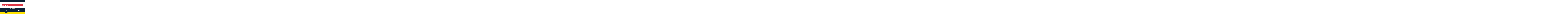

--- FILE ---
content_type: text/html; charset=UTF-8
request_url: https://www.cyklotrenink.com/reset/
body_size: 23427
content:
<!DOCTYPE html>

<html class="no-js" lang="cs">

<head>
  
  <!-- Google Tag Manager -->
  <script type="text/plain" data-cookiecategory="analytics">
      (function(w,d,s,l,i){w[l]=w[l]||[];w[l].push({'gtm.start':
      new Date().getTime(),event:'gtm.js'});var f=d.getElementsByTagName(s)[0],
      j=d.createElement(s),dl=l!='dataLayer'?'&l='+l:'';j.async=true;j.src=
      'https://www.googletagmanager.com/gtm.js?id='+i+dl;f.parentNode.insertBefore(j,f);
      })(window,document,'script','dataLayer','GTM-NMFLF6P');
    </script>
    <!-- End Google Tag Manager -->
 
    <!-- Global site tag (gtag.js) - Google Analytics -->
    <script async src="https://www.googletagmanager.com/gtag/js?id=UA-110542702-1"></script>
    <script>
      window.dataLayer = window.dataLayer || [];
      function gtag(){dataLayer.push(arguments);}
        gtag('js', new Date());
        gtag('consent', 'default', {
            'ad_storage': 'denied',
            'analytics_storage': 'denied'
        });

      gtag('config', 'UA-110542702-1');
    </script>

    <!-- Google tag (gtag.js) -->
    <script async src="https://www.googletagmanager.com/gtag/js?id=G-CKMM90KGJE"></script>
    <script>
      window.dataLayer = window.dataLayer || [];
      function gtag(){dataLayer.push(arguments);}
      gtag('js', new Date());
      gtag('consent', 'default', {
            'ad_storage': 'denied',
            'analytics_storage': 'denied'
        });

      gtag('config', 'G-CKMM90KGJE');
    </script>

  
<meta charset="UTF-8">
<meta name="viewport" content="width=device-width, initial-scale=1.0">
<link rel="pingback" href="">
<meta name='robots' content='index, follow, max-image-preview:large, max-snippet:-1, max-video-preview:-1' />

	<!-- This site is optimized with the Yoast SEO plugin v26.8 - https://yoast.com/product/yoast-seo-wordpress/ -->
	<title>Nastavení nového hesla - CykloTrenink.com</title>
	<link rel="canonical" href="https://www.cyklotrenink.com/reset/" />
	<meta property="og:locale" content="cs_CZ" />
	<meta property="og:type" content="article" />
	<meta property="og:title" content="Nastavení nového hesla - CykloTrenink.com" />
	<meta property="og:description" content="Nastavení nového hesla" />
	<meta property="og:url" content="https://www.cyklotrenink.com/reset/" />
	<meta property="og:site_name" content="CykloTrenink.com" />
	<meta property="article:publisher" content="https://www.facebook.com/cyklotrenink/" />
	<meta property="article:modified_time" content="2022-12-15T15:51:36+00:00" />
	<meta property="og:image" content="https://www.cyklotrenink.com/wp-content/uploads/2022/11/DSC_5740-_Newsletter-Tabor_orez-ctverec.jpg" />
	<meta property="og:image:width" content="2042" />
	<meta property="og:image:height" content="1792" />
	<meta property="og:image:type" content="image/jpeg" />
	<meta name="twitter:card" content="summary_large_image" />
	<script type="application/ld+json" class="yoast-schema-graph">{"@context":"https://schema.org","@graph":[{"@type":"WebPage","@id":"https://www.cyklotrenink.com/reset/","url":"https://www.cyklotrenink.com/reset/","name":"Nastavení nového hesla - CykloTrenink.com","isPartOf":{"@id":"https://www.cyklotrenink.com/#website"},"datePublished":"2022-06-16T09:00:24+00:00","dateModified":"2022-12-15T15:51:36+00:00","breadcrumb":{"@id":"https://www.cyklotrenink.com/reset/#breadcrumb"},"inLanguage":"cs","potentialAction":[{"@type":"ReadAction","target":["https://www.cyklotrenink.com/reset/"]}]},{"@type":"BreadcrumbList","@id":"https://www.cyklotrenink.com/reset/#breadcrumb","itemListElement":[{"@type":"ListItem","position":1,"name":"Domů","item":"https://www.cyklotrenink.com/"},{"@type":"ListItem","position":2,"name":"Nastavení nového hesla"}]},{"@type":"WebSite","@id":"https://www.cyklotrenink.com/#website","url":"https://www.cyklotrenink.com/","name":"CykloTrenink.com","description":"Cyklistický trénink po internetu","publisher":{"@id":"https://www.cyklotrenink.com/#organization"},"potentialAction":[{"@type":"SearchAction","target":{"@type":"EntryPoint","urlTemplate":"https://www.cyklotrenink.com/?s={search_term_string}"},"query-input":{"@type":"PropertyValueSpecification","valueRequired":true,"valueName":"search_term_string"}}],"inLanguage":"cs"},{"@type":"Organization","@id":"https://www.cyklotrenink.com/#organization","name":"Cyklotrenink","alternateName":"Cyklotrenink.com","url":"https://www.cyklotrenink.com/","logo":{"@type":"ImageObject","inLanguage":"cs","@id":"https://www.cyklotrenink.com/#/schema/logo/image/","url":"https://www.cyklotrenink.com/wp-content/uploads/2022/12/cyklotrenink_logo-04-_logo.jpg","contentUrl":"https://www.cyklotrenink.com/wp-content/uploads/2022/12/cyklotrenink_logo-04-_logo.jpg","width":1200,"height":1176,"caption":"Cyklotrenink"},"image":{"@id":"https://www.cyklotrenink.com/#/schema/logo/image/"},"sameAs":["https://www.facebook.com/cyklotrenink/","https://www.instagram.com/cyklotrenink/"]}]}</script>
	<!-- / Yoast SEO plugin. -->


<link rel='dns-prefetch' href='//use.fontawesome.com' />
<link rel="alternate" type="application/rss+xml" title="CykloTrenink.com &raquo; RSS zdroj" href="https://www.cyklotrenink.com/feed/" />
<meta property="og:site_name" content="CykloTrenink.com"><meta property="og:title" content="Nastavení nového hesla"><meta property="og:description" content="Nastavení nového hesla&hellip;"><meta property="og:image" content=""><meta property="og:url" content="https://www.cyklotrenink.com/reset/"><meta property="og:type" content="article"><style id='wp-img-auto-sizes-contain-inline-css' type='text/css'>
img:is([sizes=auto i],[sizes^="auto," i]){contain-intrinsic-size:3000px 1500px}
/*# sourceURL=wp-img-auto-sizes-contain-inline-css */
</style>
<link rel='stylesheet' id='ayecode-ui-css' href='https://www.cyklotrenink.com/wp-content/plugins/userswp/vendor/ayecode/wp-ayecode-ui/assets/css/ayecode-ui-compatibility.css?ver=0.2.42' type='text/css' media='all' />
<style id='ayecode-ui-inline-css' type='text/css'>
body.modal-open #wpadminbar{z-index:999}.embed-responsive-16by9 .fluid-width-video-wrapper{padding:0!important;position:initial}
/*# sourceURL=ayecode-ui-inline-css */
</style>
<link rel='stylesheet' id='wp-block-library-css' href='https://www.cyklotrenink.com/wp-includes/css/dist/block-library/style.min.css?ver=6.9' type='text/css' media='all' />
<style id='global-styles-inline-css' type='text/css'>
:root{--wp--preset--aspect-ratio--square: 1;--wp--preset--aspect-ratio--4-3: 4/3;--wp--preset--aspect-ratio--3-4: 3/4;--wp--preset--aspect-ratio--3-2: 3/2;--wp--preset--aspect-ratio--2-3: 2/3;--wp--preset--aspect-ratio--16-9: 16/9;--wp--preset--aspect-ratio--9-16: 9/16;--wp--preset--color--black: #000000;--wp--preset--color--cyan-bluish-gray: #abb8c3;--wp--preset--color--white: #ffffff;--wp--preset--color--pale-pink: #f78da7;--wp--preset--color--vivid-red: #cf2e2e;--wp--preset--color--luminous-vivid-orange: #ff6900;--wp--preset--color--luminous-vivid-amber: #fcb900;--wp--preset--color--light-green-cyan: #7bdcb5;--wp--preset--color--vivid-green-cyan: #00d084;--wp--preset--color--pale-cyan-blue: #8ed1fc;--wp--preset--color--vivid-cyan-blue: #0693e3;--wp--preset--color--vivid-purple: #9b51e0;--wp--preset--gradient--vivid-cyan-blue-to-vivid-purple: linear-gradient(135deg,rgb(6,147,227) 0%,rgb(155,81,224) 100%);--wp--preset--gradient--light-green-cyan-to-vivid-green-cyan: linear-gradient(135deg,rgb(122,220,180) 0%,rgb(0,208,130) 100%);--wp--preset--gradient--luminous-vivid-amber-to-luminous-vivid-orange: linear-gradient(135deg,rgb(252,185,0) 0%,rgb(255,105,0) 100%);--wp--preset--gradient--luminous-vivid-orange-to-vivid-red: linear-gradient(135deg,rgb(255,105,0) 0%,rgb(207,46,46) 100%);--wp--preset--gradient--very-light-gray-to-cyan-bluish-gray: linear-gradient(135deg,rgb(238,238,238) 0%,rgb(169,184,195) 100%);--wp--preset--gradient--cool-to-warm-spectrum: linear-gradient(135deg,rgb(74,234,220) 0%,rgb(151,120,209) 20%,rgb(207,42,186) 40%,rgb(238,44,130) 60%,rgb(251,105,98) 80%,rgb(254,248,76) 100%);--wp--preset--gradient--blush-light-purple: linear-gradient(135deg,rgb(255,206,236) 0%,rgb(152,150,240) 100%);--wp--preset--gradient--blush-bordeaux: linear-gradient(135deg,rgb(254,205,165) 0%,rgb(254,45,45) 50%,rgb(107,0,62) 100%);--wp--preset--gradient--luminous-dusk: linear-gradient(135deg,rgb(255,203,112) 0%,rgb(199,81,192) 50%,rgb(65,88,208) 100%);--wp--preset--gradient--pale-ocean: linear-gradient(135deg,rgb(255,245,203) 0%,rgb(182,227,212) 50%,rgb(51,167,181) 100%);--wp--preset--gradient--electric-grass: linear-gradient(135deg,rgb(202,248,128) 0%,rgb(113,206,126) 100%);--wp--preset--gradient--midnight: linear-gradient(135deg,rgb(2,3,129) 0%,rgb(40,116,252) 100%);--wp--preset--font-size--small: 13px;--wp--preset--font-size--medium: 20px;--wp--preset--font-size--large: 36px;--wp--preset--font-size--x-large: 42px;--wp--preset--spacing--20: 0.44rem;--wp--preset--spacing--30: 0.67rem;--wp--preset--spacing--40: 1rem;--wp--preset--spacing--50: 1.5rem;--wp--preset--spacing--60: 2.25rem;--wp--preset--spacing--70: 3.38rem;--wp--preset--spacing--80: 5.06rem;--wp--preset--shadow--natural: 6px 6px 9px rgba(0, 0, 0, 0.2);--wp--preset--shadow--deep: 12px 12px 50px rgba(0, 0, 0, 0.4);--wp--preset--shadow--sharp: 6px 6px 0px rgba(0, 0, 0, 0.2);--wp--preset--shadow--outlined: 6px 6px 0px -3px rgb(255, 255, 255), 6px 6px rgb(0, 0, 0);--wp--preset--shadow--crisp: 6px 6px 0px rgb(0, 0, 0);}:where(.is-layout-flex){gap: 0.5em;}:where(.is-layout-grid){gap: 0.5em;}body .is-layout-flex{display: flex;}.is-layout-flex{flex-wrap: wrap;align-items: center;}.is-layout-flex > :is(*, div){margin: 0;}body .is-layout-grid{display: grid;}.is-layout-grid > :is(*, div){margin: 0;}:where(.wp-block-columns.is-layout-flex){gap: 2em;}:where(.wp-block-columns.is-layout-grid){gap: 2em;}:where(.wp-block-post-template.is-layout-flex){gap: 1.25em;}:where(.wp-block-post-template.is-layout-grid){gap: 1.25em;}.has-black-color{color: var(--wp--preset--color--black) !important;}.has-cyan-bluish-gray-color{color: var(--wp--preset--color--cyan-bluish-gray) !important;}.has-white-color{color: var(--wp--preset--color--white) !important;}.has-pale-pink-color{color: var(--wp--preset--color--pale-pink) !important;}.has-vivid-red-color{color: var(--wp--preset--color--vivid-red) !important;}.has-luminous-vivid-orange-color{color: var(--wp--preset--color--luminous-vivid-orange) !important;}.has-luminous-vivid-amber-color{color: var(--wp--preset--color--luminous-vivid-amber) !important;}.has-light-green-cyan-color{color: var(--wp--preset--color--light-green-cyan) !important;}.has-vivid-green-cyan-color{color: var(--wp--preset--color--vivid-green-cyan) !important;}.has-pale-cyan-blue-color{color: var(--wp--preset--color--pale-cyan-blue) !important;}.has-vivid-cyan-blue-color{color: var(--wp--preset--color--vivid-cyan-blue) !important;}.has-vivid-purple-color{color: var(--wp--preset--color--vivid-purple) !important;}.has-black-background-color{background-color: var(--wp--preset--color--black) !important;}.has-cyan-bluish-gray-background-color{background-color: var(--wp--preset--color--cyan-bluish-gray) !important;}.has-white-background-color{background-color: var(--wp--preset--color--white) !important;}.has-pale-pink-background-color{background-color: var(--wp--preset--color--pale-pink) !important;}.has-vivid-red-background-color{background-color: var(--wp--preset--color--vivid-red) !important;}.has-luminous-vivid-orange-background-color{background-color: var(--wp--preset--color--luminous-vivid-orange) !important;}.has-luminous-vivid-amber-background-color{background-color: var(--wp--preset--color--luminous-vivid-amber) !important;}.has-light-green-cyan-background-color{background-color: var(--wp--preset--color--light-green-cyan) !important;}.has-vivid-green-cyan-background-color{background-color: var(--wp--preset--color--vivid-green-cyan) !important;}.has-pale-cyan-blue-background-color{background-color: var(--wp--preset--color--pale-cyan-blue) !important;}.has-vivid-cyan-blue-background-color{background-color: var(--wp--preset--color--vivid-cyan-blue) !important;}.has-vivid-purple-background-color{background-color: var(--wp--preset--color--vivid-purple) !important;}.has-black-border-color{border-color: var(--wp--preset--color--black) !important;}.has-cyan-bluish-gray-border-color{border-color: var(--wp--preset--color--cyan-bluish-gray) !important;}.has-white-border-color{border-color: var(--wp--preset--color--white) !important;}.has-pale-pink-border-color{border-color: var(--wp--preset--color--pale-pink) !important;}.has-vivid-red-border-color{border-color: var(--wp--preset--color--vivid-red) !important;}.has-luminous-vivid-orange-border-color{border-color: var(--wp--preset--color--luminous-vivid-orange) !important;}.has-luminous-vivid-amber-border-color{border-color: var(--wp--preset--color--luminous-vivid-amber) !important;}.has-light-green-cyan-border-color{border-color: var(--wp--preset--color--light-green-cyan) !important;}.has-vivid-green-cyan-border-color{border-color: var(--wp--preset--color--vivid-green-cyan) !important;}.has-pale-cyan-blue-border-color{border-color: var(--wp--preset--color--pale-cyan-blue) !important;}.has-vivid-cyan-blue-border-color{border-color: var(--wp--preset--color--vivid-cyan-blue) !important;}.has-vivid-purple-border-color{border-color: var(--wp--preset--color--vivid-purple) !important;}.has-vivid-cyan-blue-to-vivid-purple-gradient-background{background: var(--wp--preset--gradient--vivid-cyan-blue-to-vivid-purple) !important;}.has-light-green-cyan-to-vivid-green-cyan-gradient-background{background: var(--wp--preset--gradient--light-green-cyan-to-vivid-green-cyan) !important;}.has-luminous-vivid-amber-to-luminous-vivid-orange-gradient-background{background: var(--wp--preset--gradient--luminous-vivid-amber-to-luminous-vivid-orange) !important;}.has-luminous-vivid-orange-to-vivid-red-gradient-background{background: var(--wp--preset--gradient--luminous-vivid-orange-to-vivid-red) !important;}.has-very-light-gray-to-cyan-bluish-gray-gradient-background{background: var(--wp--preset--gradient--very-light-gray-to-cyan-bluish-gray) !important;}.has-cool-to-warm-spectrum-gradient-background{background: var(--wp--preset--gradient--cool-to-warm-spectrum) !important;}.has-blush-light-purple-gradient-background{background: var(--wp--preset--gradient--blush-light-purple) !important;}.has-blush-bordeaux-gradient-background{background: var(--wp--preset--gradient--blush-bordeaux) !important;}.has-luminous-dusk-gradient-background{background: var(--wp--preset--gradient--luminous-dusk) !important;}.has-pale-ocean-gradient-background{background: var(--wp--preset--gradient--pale-ocean) !important;}.has-electric-grass-gradient-background{background: var(--wp--preset--gradient--electric-grass) !important;}.has-midnight-gradient-background{background: var(--wp--preset--gradient--midnight) !important;}.has-small-font-size{font-size: var(--wp--preset--font-size--small) !important;}.has-medium-font-size{font-size: var(--wp--preset--font-size--medium) !important;}.has-large-font-size{font-size: var(--wp--preset--font-size--large) !important;}.has-x-large-font-size{font-size: var(--wp--preset--font-size--x-large) !important;}
/*# sourceURL=global-styles-inline-css */
</style>

<style id='classic-theme-styles-inline-css' type='text/css'>
/*! This file is auto-generated */
.wp-block-button__link{color:#fff;background-color:#32373c;border-radius:9999px;box-shadow:none;text-decoration:none;padding:calc(.667em + 2px) calc(1.333em + 2px);font-size:1.125em}.wp-block-file__button{background:#32373c;color:#fff;text-decoration:none}
/*# sourceURL=/wp-includes/css/classic-themes.min.css */
</style>
<link rel='stylesheet' id='fapi-member-public-style-css' href='https://www.cyklotrenink.com/wp-content/plugins/fapi-member/media/fapi-member-public.css?ver=6.9' type='text/css' media='all' />
<link rel='stylesheet' id='x-stack-css' href='https://www.cyklotrenink.com/wp-content/themes/pro/framework/dist/css/site/stacks/ethos.css?ver=6.5.5' type='text/css' media='all' />
<link rel='stylesheet' id='x-child-css' href='https://www.cyklotrenink.com/wp-content/themes/pro-child/style.css?ver=6.5.5' type='text/css' media='all' />
<style id='cs-inline-css' type='text/css'>
@media (min-width:1200px){.x-hide-xl{display:none !important;}}@media (min-width:979px) and (max-width:1199px){.x-hide-lg{display:none !important;}}@media (min-width:767px) and (max-width:978px){.x-hide-md{display:none !important;}}@media (min-width:480px) and (max-width:766px){.x-hide-sm{display:none !important;}}@media (max-width:479px){.x-hide-xs{display:none !important;}} a,h1 a:hover,h2 a:hover,h3 a:hover,h4 a:hover,h5 a:hover,h6 a:hover,.x-breadcrumb-wrap a:hover,.x-comment-author a:hover,.x-comment-time:hover,.p-meta > span > a:hover,.format-link .link a:hover,.x-main .widget ul li a:hover,.x-main .widget ol li a:hover,.x-main .widget_tag_cloud .tagcloud a:hover,.x-sidebar .widget ul li a:hover,.x-sidebar .widget ol li a:hover,.x-sidebar .widget_tag_cloud .tagcloud a:hover,.x-portfolio .entry-extra .x-ul-tags li a:hover{color:#0b2136;}a:hover{color:#ffe300;}a.x-img-thumbnail:hover{border-color:#0b2136;}.x-main{width:72%;}.x-sidebar{width:calc( 100% - 72%);}.x-post-slider-archive-active .x-container.main:not(.x-row):not(.x-grid):before{top:0;}.x-content-sidebar-active .x-container.main:not(.x-row):not(.x-grid):before{right:calc( 100% - 72%);}.x-sidebar-content-active .x-container.main:not(.x-row):not(.x-grid):before{left:calc( 100% - 72%);}.x-full-width-active .x-container.main:not(.x-row):not(.x-grid):before{left:-5000em;}.h-landmark,.x-main .h-widget,.x-main .h-widget a.rsswidget,.x-main .h-widget a.rsswidget:hover,.x-main .widget.widget_pages .current_page_item a,.x-main .widget.widget_nav_menu .current-menu-item a,.x-main .widget.widget_pages .current_page_item a:hover,.x-main .widget.widget_nav_menu .current-menu-item a:hover,.x-sidebar .h-widget,.x-sidebar .h-widget a.rsswidget,.x-sidebar .h-widget a.rsswidget:hover,.x-sidebar .widget.widget_pages .current_page_item a,.x-sidebar .widget.widget_nav_menu .current-menu-item a,.x-sidebar .widget.widget_pages .current_page_item a:hover,.x-sidebar .widget.widget_nav_menu .current-menu-item a:hover{color:rgb(51,51,51);}.x-main .widget,.x-main .widget a,.x-main .widget ul li a,.x-main .widget ol li a,.x-main .widget_tag_cloud .tagcloud a,.x-main .widget_product_tag_cloud .tagcloud a,.x-main .widget a:hover,.x-main .widget ul li a:hover,.x-main .widget ol li a:hover,.x-main .widget_tag_cloud .tagcloud a:hover,.x-main .widget_product_tag_cloud .tagcloud a:hover,.x-main .widget_shopping_cart .buttons .button,.x-main .widget_price_filter .price_slider_amount .button,.x-sidebar .widget,.x-sidebar .widget a,.x-sidebar .widget ul li a,.x-sidebar .widget ol li a,.x-sidebar .widget_tag_cloud .tagcloud a,.x-sidebar .widget_product_tag_cloud .tagcloud a,.x-sidebar .widget a:hover,.x-sidebar .widget ul li a:hover,.x-sidebar .widget ol li a:hover,.x-sidebar .widget_tag_cloud .tagcloud a:hover,.x-sidebar .widget_product_tag_cloud .tagcloud a:hover,.x-sidebar .widget_shopping_cart .buttons .button,.x-sidebar .widget_price_filter .price_slider_amount .button{color:#333333;}.x-main .h-widget,.x-main .widget.widget_pages .current_page_item,.x-main .widget.widget_nav_menu .current-menu-item,.x-sidebar .h-widget,.x-sidebar .widget.widget_pages .current_page_item,.x-sidebar .widget.widget_nav_menu .current-menu-item{border-color:rgb(51,51,51);}.x-post-slider{height:400px;}.archive .x-post-slider{height:400px;}.x-post-slider .x-post-slider-entry{padding-bottom:400px;}.archive .x-post-slider .x-post-slider-entry{padding-bottom:400px;}.format-link .link a,.x-portfolio .entry-extra .x-ul-tags li a{color:#000;}.p-meta > span > a,.x-nav-articles a,.entry-top-navigation .entry-parent,.option-set .x-index-filters,.option-set .x-portfolio-filters,.option-set .x-index-filters-menu >li >a:hover,.option-set .x-index-filters-menu >li >a.selected,.option-set .x-portfolio-filters-menu > li > a:hover,.option-set .x-portfolio-filters-menu > li > a.selected{color:#0b2136;}.x-nav-articles a,.entry-top-navigation .entry-parent,.option-set .x-index-filters,.option-set .x-portfolio-filters,.option-set .x-index-filters i,.option-set .x-portfolio-filters i{border-color:#0b2136;}.x-nav-articles a:hover,.entry-top-navigation .entry-parent:hover,.option-set .x-index-filters:hover i,.option-set .x-portfolio-filters:hover i{background-color:#0b2136;}@media (max-width:978.98px){.x-content-sidebar-active .x-container.main:not(.x-row):not(.x-grid):before,.x-sidebar-content-active .x-container.main:not(.x-row):not(.x-grid):before{left:-5000em;}body .x-main .widget,body .x-main .widget a,body .x-main .widget a:hover,body .x-main .widget ul li a,body .x-main .widget ol li a,body .x-main .widget ul li a:hover,body .x-main .widget ol li a:hover,body .x-sidebar .widget,body .x-sidebar .widget a,body .x-sidebar .widget a:hover,body .x-sidebar .widget ul li a,body .x-sidebar .widget ol li a,body .x-sidebar .widget ul li a:hover,body .x-sidebar .widget ol li a:hover{color:#000;}body .x-main .h-widget,body .x-main .widget.widget_pages .current_page_item a,body .x-main .widget.widget_nav_menu .current-menu-item a,body .x-main .widget.widget_pages .current_page_item a:hover,body .x-main .widget.widget_nav_menu .current-menu-item a:hover,body .x-sidebar .h-widget,body .x-sidebar .widget.widget_pages .current_page_item a,body .x-sidebar .widget.widget_nav_menu .current-menu-item a,body .x-sidebar .widget.widget_pages .current_page_item a:hover,body .x-sidebar .widget.widget_nav_menu .current-menu-item a:hover{color:#0b2136;}body .x-main .h-widget,body .x-main .widget.widget_pages .current_page_item,body .x-main .widget.widget_nav_menu .current-menu-item,body .x-sidebar .h-widget,body .x-sidebar .widget.widget_pages .current_page_item,body .x-sidebar .widget.widget_nav_menu .current-menu-item{border-color:#0b2136;}}@media (max-width:766.98px){.x-post-slider,.archive .x-post-slider{height:auto !important;}.x-post-slider .x-post-slider-entry,.archive .x-post-slider .x-post-slider-entry{padding-bottom:65% !important;}}html{font-size:14px;}@media (min-width:479px){html{font-size:14px;}}@media (min-width:766px){html{font-size:14px;}}@media (min-width:978px){html{font-size:14px;}}@media (min-width:1199px){html{font-size:14px;}}body{font-style:normal;font-weight:400;color:#000;background-color:#fff;}.w-b{font-weight:400 !important;}h1,h2,h3,h4,h5,h6,.h1,.h2,.h3,.h4,.h5,.h6{font-family:"Poppins",sans-serif;font-style:normal;font-weight:400;text-transform:uppercase;}h1,.h1{letter-spacing:-0.035em;}h2,.h2{letter-spacing:-0.035em;}h3,.h3{letter-spacing:-0.035em;}h4,.h4{letter-spacing:-0.035em;}h5,.h5{letter-spacing:-0.035em;}h6,.h6{letter-spacing:-0.035em;}.w-h{font-weight:400 !important;}.x-container.width{width:88%;}.x-container.max{max-width:1140px;}.x-bar-content.x-container.width{flex-basis:88%;}.x-main.full{float:none;clear:both;display:block;width:auto;}@media (max-width:978.98px){.x-main.full,.x-main.left,.x-main.right,.x-sidebar.left,.x-sidebar.right{float:none;display:block;width:auto !important;}}.entry-header,.entry-content{font-size:1.2rem;}body,input,button,select,textarea{font-family:"Poppins",sans-serif;}h1,h2,h3,h4,h5,h6,.h1,.h2,.h3,.h4,.h5,.h6,h1 a,h2 a,h3 a,h4 a,h5 a,h6 a,.h1 a,.h2 a,.h3 a,.h4 a,.h5 a,.h6 a,blockquote{color:#0b2136;}.cfc-h-tx{color:#0b2136 !important;}.cfc-h-bd{border-color:#0b2136 !important;}.cfc-h-bg{background-color:#0b2136 !important;}.cfc-b-tx{color:#000 !important;}.cfc-b-bd{border-color:#000 !important;}.cfc-b-bg{background-color:#000 !important;}.x-btn,.button,[type="submit"]{color:#0b2136;border-color:#ffe300;background-color:#ffe300;text-shadow:0 0.075em 0.075em rgba(0,0,0,0.5);border-radius:100em;}.x-btn:hover,.button:hover,[type="submit"]:hover{color:#ffe300;border-color:#0b2136;background-color:#0b2136;text-shadow:0 0.075em 0.075em rgba(0,0,0,0.5);}.x-btn.x-btn-real,.x-btn.x-btn-real:hover{margin-bottom:0.25em;text-shadow:0 0.075em 0.075em rgba(0,0,0,0.65);}.x-btn.x-btn-real{box-shadow:0 0.25em 0 0 #3a4145,0 4px 9px rgba(0,0,0,0.75);}.x-btn.x-btn-real:hover{box-shadow:0 0.25em 0 0 #3a4145,0 4px 9px rgba(0,0,0,0.75);}.x-btn.x-btn-flat,.x-btn.x-btn-flat:hover{margin-bottom:0;text-shadow:0 0.075em 0.075em rgba(0,0,0,0.65);box-shadow:none;}.x-btn.x-btn-transparent,.x-btn.x-btn-transparent:hover{margin-bottom:0;border-width:3px;text-shadow:none;text-transform:uppercase;background-color:transparent;box-shadow:none;}.h-widget:before,.x-flickr-widget .h-widget:before,.x-dribbble-widget .h-widget:before{position:relative;font-weight:normal;font-style:normal;line-height:1;text-decoration:inherit;-webkit-font-smoothing:antialiased;speak:none;}.h-widget:before{padding-right:0.4em;font-family:"fontawesome";}.x-flickr-widget .h-widget:before,.x-dribbble-widget .h-widget:before{top:0.025em;padding-right:0.35em;font-family:"foundationsocial";font-size:0.785em;}.widget_archive .h-widget:before{content:"\f303";top:-0.045em;font-size:0.925em;}.widget_calendar .h-widget:before{content:"\f073";top:-0.0825em;font-size:0.85em;}.widget_categories .h-widget:before,.widget_product_categories .h-widget:before{content:"\f02e";font-size:0.95em;}.widget_nav_menu .h-widget:before,.widget_layered_nav .h-widget:before{content:"\f0c9";}.widget_meta .h-widget:before{content:"\f0fe";top:-0.065em;font-size:0.895em;}.widget_pages .h-widget:before{font-family:"FontAwesomeRegular";content:"\f15c";top:-0.065em;font-size:0.85em;}.widget_recent_reviews .h-widget:before,.widget_recent_comments .h-widget:before{content:"\f086";top:-0.065em;font-size:0.895em;}.widget_recent_entries .h-widget:before{content:"\f02d";top:-0.045em;font-size:0.875em;}.widget_rss .h-widget:before{content:"\f09e";padding-right:0.2em;}.widget_search .h-widget:before,.widget_product_search .h-widget:before{content:"\f0a4";top:-0.075em;font-size:0.85em;}.widget_tag_cloud .h-widget:before,.widget_product_tag_cloud .h-widget:before{content:"\f02c";font-size:0.925em;}.widget_text .h-widget:before{content:"\f054";padding-right:0.4em;font-size:0.925em;}.x-dribbble-widget .h-widget:before{content:"\f009";}.x-flickr-widget .h-widget:before{content:"\f010";padding-right:0.35em;}.widget_best_sellers .h-widget:before{content:"\f091";top:-0.0975em;font-size:0.815em;}.widget_shopping_cart .h-widget:before{content:"\f07a";top:-0.05em;font-size:0.945em;}.widget_products .h-widget:before{content:"\f0f2";top:-0.05em;font-size:0.945em;}.widget_featured_products .h-widget:before{content:"\f0a3";}.widget_layered_nav_filters .h-widget:before{content:"\f046";top:1px;}.widget_onsale .h-widget:before{content:"\f02b";font-size:0.925em;}.widget_price_filter .h-widget:before{content:"\f0d6";font-size:1.025em;}.widget_random_products .h-widget:before{content:"\f074";font-size:0.925em;}.widget_recently_viewed_products .h-widget:before{content:"\f06e";}.widget_recent_products .h-widget:before{content:"\f08d";top:-0.035em;font-size:0.9em;}.widget_top_rated_products .h-widget:before{content:"\f075";top:-0.145em;font-size:0.885em;}.x-topbar,.x-colophon.bottom{background-color:#0b2136;}.x-logobar,.x-navbar,.x-navbar .sub-menu,.x-colophon.top{background-color:#0b2136;}.x-navbar .desktop .x-nav > li > a,.x-navbar .desktop .sub-menu a,.x-navbar .mobile .x-nav li > a,.x-breadcrumb-wrap a,.x-breadcrumbs .delimiter{color:#fff;}.x-topbar .p-info a:hover,.x-social-global a:hover,.x-navbar .desktop .x-nav > li > a:hover,.x-navbar .desktop .x-nav > .x-active > a,.x-navbar .desktop .x-nav > .current-menu-item > a,.x-navbar .desktop .sub-menu a:hover,.x-navbar .desktop .sub-menu .x-active > a,.x-navbar .desktop .sub-menu .current-menu-item > a,.x-navbar .desktop .x-nav .x-megamenu > .sub-menu > li > a,.x-navbar .mobile .x-nav li > a:hover,.x-navbar .mobile .x-nav .x-active > a,.x-navbar .mobile .x-nav .current-menu-item > a,.x-widgetbar .widget a:hover,.x-colophon .widget a:hover,.x-colophon.bottom .x-colophon-content a:hover,.x-colophon.bottom .x-nav a:hover{color:#ffe300;}.x-navbar .desktop .x-nav > li.tax-item-10 > a:hover,.x-navbar .desktop .x-nav > li.tax-item-10.x-active > a{box-shadow:0 2px 0 0 #ffffff;}.x-navbar .desktop .x-nav > li > a:hover,.x-navbar .desktop .x-nav > .x-active > a,.x-navbar .desktop .x-nav > .current-menu-item > a{box-shadow:0 2px 0 0 #0b2136;}.x-navbar .desktop .x-nav > li > a{height:90px;padding-top:40px;}.x-navbar-fixed-top-active .x-navbar-wrap{margin-bottom:2px;}.x-navbar .desktop .x-nav > li ul{top:calc(90px + 2px);}@media (max-width:979px){.x-navbar-fixed-top-active .x-navbar-wrap{margin-bottom:0;}}body.x-navbar-fixed-top-active .x-navbar-wrap{height:90px;}.x-navbar-inner{min-height:90px;}.x-brand{margin-top:20px;font-family:"Montserrat",sans-serif;font-size:42px;font-style:normal;font-weight:400;letter-spacing:-0.035em;text-transform:uppercase;color:#ffe300;}.x-brand:hover,.x-brand:focus{color:#ffe300;}.x-brand img{width:calc(500px / 2);}.x-navbar .x-nav-wrap .x-nav > li > a{font-family:"Montserrat",sans-serif;font-style:normal;font-weight:400;letter-spacing:0.085em;text-transform:uppercase;}.x-navbar .desktop .x-nav > li > a{font-size:13px;}.x-navbar .desktop .x-nav > li > a:not(.x-btn-navbar-woocommerce){padding-left:12px;padding-right:12px;}.x-navbar .desktop .x-nav > li > a > span{margin-right:-0.085em;}.x-btn-navbar{margin-top:34px;}.x-btn-navbar,.x-btn-navbar.collapsed{font-size:21px;}@media (max-width:979px){body.x-navbar-fixed-top-active .x-navbar-wrap{height:auto;}.x-widgetbar{left:0;right:0;}}.bg .mejs-container,.x-video .mejs-container{position:unset !important;} @font-face{font-family:'FontAwesomePro';font-style:normal;font-weight:900;font-display:block;src:url('https://www.cyklotrenink.com/wp-content/themes/pro/cornerstone/assets/fonts/fa-solid-900.woff2?ver=6.5.2') format('woff2'),url('https://www.cyklotrenink.com/wp-content/themes/pro/cornerstone/assets/fonts/fa-solid-900.ttf?ver=6.5.2') format('truetype');}[data-x-fa-pro-icon]{font-family:"FontAwesomePro" !important;}[data-x-fa-pro-icon]:before{content:attr(data-x-fa-pro-icon);}[data-x-icon],[data-x-icon-o],[data-x-icon-l],[data-x-icon-s],[data-x-icon-b],[data-x-icon-sr],[data-x-icon-ss],[data-x-icon-sl],[data-x-fa-pro-icon],[class*="cs-fa-"]{display:inline-flex;font-style:normal;font-weight:400;text-decoration:inherit;text-rendering:auto;-webkit-font-smoothing:antialiased;-moz-osx-font-smoothing:grayscale;}[data-x-icon].left,[data-x-icon-o].left,[data-x-icon-l].left,[data-x-icon-s].left,[data-x-icon-b].left,[data-x-icon-sr].left,[data-x-icon-ss].left,[data-x-icon-sl].left,[data-x-fa-pro-icon].left,[class*="cs-fa-"].left{margin-right:0.5em;}[data-x-icon].right,[data-x-icon-o].right,[data-x-icon-l].right,[data-x-icon-s].right,[data-x-icon-b].right,[data-x-icon-sr].right,[data-x-icon-ss].right,[data-x-icon-sl].right,[data-x-fa-pro-icon].right,[class*="cs-fa-"].right{margin-left:0.5em;}[data-x-icon]:before,[data-x-icon-o]:before,[data-x-icon-l]:before,[data-x-icon-s]:before,[data-x-icon-b]:before,[data-x-icon-sr]:before,[data-x-icon-ss]:before,[data-x-icon-sl]:before,[data-x-fa-pro-icon]:before,[class*="cs-fa-"]:before{line-height:1;}@font-face{font-family:'FontAwesome';font-style:normal;font-weight:900;font-display:block;src:url('https://www.cyklotrenink.com/wp-content/themes/pro/cornerstone/assets/fonts/fa-solid-900.woff2?ver=6.5.2') format('woff2'),url('https://www.cyklotrenink.com/wp-content/themes/pro/cornerstone/assets/fonts/fa-solid-900.ttf?ver=6.5.2') format('truetype');}[data-x-icon],[data-x-icon-s],[data-x-icon][class*="cs-fa-"]{font-family:"FontAwesome" !important;font-weight:900;}[data-x-icon]:before,[data-x-icon][class*="cs-fa-"]:before{content:attr(data-x-icon);}[data-x-icon-s]:before{content:attr(data-x-icon-s);}@font-face{font-family:'FontAwesomeRegular';font-style:normal;font-weight:400;font-display:block;src:url('https://www.cyklotrenink.com/wp-content/themes/pro/cornerstone/assets/fonts/fa-regular-400.woff2?ver=6.5.2') format('woff2'),url('https://www.cyklotrenink.com/wp-content/themes/pro/cornerstone/assets/fonts/fa-regular-400.ttf?ver=6.5.2') format('truetype');}@font-face{font-family:'FontAwesomePro';font-style:normal;font-weight:400;font-display:block;src:url('https://www.cyklotrenink.com/wp-content/themes/pro/cornerstone/assets/fonts/fa-regular-400.woff2?ver=6.5.2') format('woff2'),url('https://www.cyklotrenink.com/wp-content/themes/pro/cornerstone/assets/fonts/fa-regular-400.ttf?ver=6.5.2') format('truetype');}[data-x-icon-o]{font-family:"FontAwesomeRegular" !important;}[data-x-icon-o]:before{content:attr(data-x-icon-o);}@font-face{font-family:'FontAwesomeLight';font-style:normal;font-weight:300;font-display:block;src:url('https://www.cyklotrenink.com/wp-content/themes/pro/cornerstone/assets/fonts/fa-light-300.woff2?ver=6.5.2') format('woff2'),url('https://www.cyklotrenink.com/wp-content/themes/pro/cornerstone/assets/fonts/fa-light-300.ttf?ver=6.5.2') format('truetype');}@font-face{font-family:'FontAwesomePro';font-style:normal;font-weight:300;font-display:block;src:url('https://www.cyklotrenink.com/wp-content/themes/pro/cornerstone/assets/fonts/fa-light-300.woff2?ver=6.5.2') format('woff2'),url('https://www.cyklotrenink.com/wp-content/themes/pro/cornerstone/assets/fonts/fa-light-300.ttf?ver=6.5.2') format('truetype');}[data-x-icon-l]{font-family:"FontAwesomeLight" !important;font-weight:300;}[data-x-icon-l]:before{content:attr(data-x-icon-l);}@font-face{font-family:'FontAwesomeBrands';font-style:normal;font-weight:normal;font-display:block;src:url('https://www.cyklotrenink.com/wp-content/themes/pro/cornerstone/assets/fonts/fa-brands-400.woff2?ver=6.5.2') format('woff2'),url('https://www.cyklotrenink.com/wp-content/themes/pro/cornerstone/assets/fonts/fa-brands-400.ttf?ver=6.5.2') format('truetype');}[data-x-icon-b]{font-family:"FontAwesomeBrands" !important;}[data-x-icon-b]:before{content:attr(data-x-icon-b);}.widget.widget_rss li .rsswidget:before{content:"\f35d";padding-right:0.4em;font-family:"FontAwesome";} .mp4-0.x-bar{overflow-x:hidden;overflow-y:hidden;height:auto;border-top-width:0;border-right-width:0;border-bottom-width:0;border-left-width:0;font-size:1em;z-index:9999;}.mp4-0 .x-bar-content{display:flex;flex-direction:row;align-items:center;flex-grow:0;flex-shrink:1;flex-basis:100%;height:auto;}.mp4-0.x-bar-outer-spacers:after,.mp4-0.x-bar-outer-spacers:before{flex-basis:20px;width:20px!important;height:20px;}.mp4-0.x-bar-space{font-size:1em;}.mp4-1.x-bar{background-color:#0b2136;}.mp4-2 .x-bar-content{justify-content:space-between;}.mp4-3.x-bar{background-color:#ffe300;}.mp4-4 .x-bar-content{justify-content:flex-start;}.mp4-5.x-bar-container{display:flex;flex-direction:row;align-items:center;flex-wrap:wrap;align-content:center;flex-grow:1;flex-shrink:0;flex-basis:0%;border-top-width:0;border-right-width:0;border-bottom-width:0;border-left-width:0;font-size:1em;}.mp4-6.x-bar-container{justify-content:center;text-align:center;}.mp4-7.x-bar-container{z-index:auto;}.mp4-8.x-bar-container{justify-content:space-between;}.mp4-9.x-bar-container{min-width:200px;z-index:1;}.mp4-a.x-row{z-index:auto;margin-right:auto;margin-left:auto;border-top-width:0;border-right-width:0;border-bottom-width:0;border-left-width:0;padding-top:1px;padding-right:1px;padding-bottom:1px;padding-left:1px;font-size:1em;}.mp4-a > .x-row-inner{flex-direction:row;margin-top:calc(((20px / 2) + 1px) * -1);margin-right:calc(((20px / 2) + 1px) * -1);margin-bottom:calc(((20px / 2) + 1px) * -1);margin-left:calc(((20px / 2) + 1px) * -1);}.mp4-a > .x-row-inner > *{margin-top:calc(20px / 2);margin-bottom:calc(20px / 2);margin-right:calc(20px / 2);margin-left:calc(20px / 2);}.mp4-b > .x-row-inner{justify-content:flex-start;}.mp4-c > .x-row-inner{align-items:stretch;align-content:stretch;}.mp4-d.x-row{margin-top:0px;margin-bottom:25px;}.mp4-d > .x-row-inner{justify-content:center;}.mp4-e > .x-row-inner{align-items:center;align-content:center;}.mp4-f{--gap:20px;}.mp4-g > .x-row-inner > *:nth-child(1n - 0) {flex-basis:calc(100% - clamp(0px,var(--gap),9999px));}.mp4-h > .x-row-inner > *:nth-child(2n - 0) {flex-basis:calc(50% - clamp(0px,var(--gap),9999px));}.mp4-h > .x-row-inner > *:nth-child(2n - 1) {flex-basis:calc(50% - clamp(0px,var(--gap),9999px));}.mp4-i > .x-row-inner > *:nth-child(3n - 0) {flex-basis:calc(33.33% - clamp(0px,var(--gap),9999px));}.mp4-i > .x-row-inner > *:nth-child(3n - 1) {flex-basis:calc(33.33% - clamp(0px,var(--gap),9999px));}.mp4-i > .x-row-inner > *:nth-child(3n - 2) {flex-basis:calc(33.33% - clamp(0px,var(--gap),9999px));}.mp4-j > .x-row-inner > *:nth-child(2n - 0) {flex-basis:calc(50% - clamp(0px,var(--gap),9999px));}.mp4-j > .x-row-inner > *:nth-child(2n - 1) {flex-basis:calc(50% - clamp(0px,var(--gap),9999px));}.mp4-k.x-col{z-index:1;border-top-width:0;border-right-width:0;border-bottom-width:0;border-left-width:0;font-size:1em;}.mp4-m.x-col{text-align:center;}.mp4-n.x-col{display:flex;flex-direction:column;justify-content:flex-start;align-items:flex-start;flex-wrap:wrap;align-content:flex-start;}.mp4-p.x-col{text-align:right;}.mp4-q.x-text{border-top-width:0;border-right-width:0;border-bottom-width:0;border-left-width:0;font-size:34px;}.mp4-q.x-text .x-text-content-text{margin-top:25px;margin-right:0px;margin-bottom:25px;margin-left:0px;}.mp4-q.x-text .x-text-content-text-primary{font-family:inherit;font-size:1em;font-style:normal;font-weight:inherit;line-height:1.4;letter-spacing:0em;text-transform:none;color:rgba(0,0,0,1);}.mp4-r.x-image{font-size:1em;border-top-width:0;border-right-width:0;border-bottom-width:0;border-left-width:0;}.mp4-s.x-image{max-width:200px;}.mp4-s.x-image img{object-fit:contain;}.mp4-u.x-image{width:200px;}.mp4-u.x-image img{width:100%;object-fit:cover;}.mp4-v.x-image{margin-top:25px;margin-right:auto;margin-bottom:auto;margin-left:auto;}.mp4-w{padding-top:2em;padding-right:0;padding-bottom:0;padding-left:0;font-size:1em;}.mp4-x.x-anchor {width:2.75em;height:2.75em;margin-top:5px;margin-right:5px;margin-bottom:5px;margin-left:5px;background-color:rgba(255,255,255,1);}.mp4-x.x-anchor .x-graphic {margin-top:5px;margin-right:5px;margin-bottom:5px;margin-left:5px;}.mp4-x.x-anchor .x-graphic-icon {font-size:1.25em;width:auto;color:rgba(0,0,0,1);border-top-width:0;border-right-width:0;border-bottom-width:0;border-left-width:0;}.mp4-x.x-anchor:hover .x-graphic-icon,.mp4-x.x-anchor[class*="active"] .x-graphic-icon,[data-x-effect-provider*="colors"]:hover .mp4-x.x-anchor .x-graphic-icon {color:#3b5998;}.mp4-y.x-anchor {border-top-width:0;border-right-width:0;border-bottom-width:0;border-left-width:0;font-size:1em;}.mp4-y.x-anchor .x-anchor-content {display:flex;flex-direction:row;justify-content:center;align-items:center;}.mp4-z.x-anchor {border-top-left-radius:100em;border-top-right-radius:100em;border-bottom-right-radius:100em;border-bottom-left-radius:100em;box-shadow:0em 0.15em 0.65em 0em rgba(0,0,0,0.25);}.mp4-10.x-anchor .x-anchor-content {padding-top:0.75em;padding-right:0.75em;padding-bottom:0.75em;padding-left:0.75em;}.mp4-10.x-anchor .x-anchor-text {margin-right:auto;margin-left:5px;}.mp4-10.x-anchor .x-anchor-text-primary {font-weight:inherit;color:rgba(0,0,0,1);}.mp4-10.x-anchor:hover .x-anchor-text-primary,.mp4-10.x-anchor[class*="active"] .x-anchor-text-primary,[data-x-effect-provider*="colors"]:hover .mp4-10.x-anchor .x-anchor-text-primary {color:rgba(0,0,0,0.5);}.mp4-11.x-anchor .x-anchor-text {margin-top:2px;margin-bottom:2px;}.mp4-12.x-anchor .x-anchor-text-primary {font-family:inherit;font-size:1em;font-style:normal;line-height:1;}.mp4-13.x-anchor .x-anchor-text {margin-top:5px;margin-bottom:5px;}.mp4-14.x-anchor .x-anchor-sub-indicator {margin-top:5px;margin-right:5px;margin-bottom:5px;margin-left:5px;font-size:1em;color:rgba(0,0,0,1);}.mp4-14.x-anchor:hover .x-anchor-sub-indicator,.mp4-14.x-anchor[class*="active"] .x-anchor-sub-indicator,[data-x-effect-provider*="colors"]:hover .mp4-14.x-anchor .x-anchor-sub-indicator {color:rgba(0,0,0,0.5);}.mp4-15.x-anchor {width:60%;margin-top:0em;margin-right:0em;margin-bottom:0em;margin-left:2.5em;background-color:#0b2136;}.mp4-15.x-anchor .x-anchor-content {padding-top:0.575em;padding-right:0.85em;padding-bottom:0.575em;padding-left:0.85em;}.mp4-15.x-anchor .x-anchor-text {margin-right:20px;margin-left:20px;}.mp4-15.x-anchor .x-anchor-text-primary {font-weight:600;letter-spacing:0.1em;margin-right:calc(0.1em * -1);color:#ffe300;}.mp4-16{margin-top:25px;margin-right:25px;margin-bottom:25px;margin-left:25px;font-size:1em;}.mp4-16,.mp4-16 .x-anchor{transition-duration:300ms;transition-timing-function:cubic-bezier(0.400,0.000,0.200,1.000);}.mp4-17.x-text{border-top-width:0;border-right-width:0;border-bottom-width:0;border-left-width:0;font-family:inherit;font-size:1em;font-style:normal;font-weight:inherit;line-height:1.4;letter-spacing:0em;text-transform:none;color:#fff;}.mp4-17.x-text > :first-child{margin-top:0;}.mp4-17.x-text > :last-child{margin-bottom:0;}@media screen and (max-width:978px){.mp4-j > .x-row-inner > *:nth-child(1n - 0) {flex-basis:calc(100% - clamp(0px,var(--gap),9999px));}.mp4-o.x-col{padding-top:25px;}.mp4-p.x-col{padding-bottom:50px;text-align:center;}}@media screen and (max-width:766px){.mp4-6.x-bar-container{flex-direction:column;}.mp4-h > .x-row-inner > *:nth-child(1n - 0) {flex-basis:calc(100% - clamp(0px,var(--gap),9999px));}.mp4-j > .x-row-inner > *:nth-child(1n - 0) {flex-basis:calc(100% - clamp(0px,var(--gap),9999px));}.mp4-l.x-col{padding-bottom:25px;}.mp4-17.x-text{text-align:center;}}@media screen and (max-width:479px){.mp4-h > .x-row-inner > *:nth-child(1n - 0) {flex-basis:calc(100% - clamp(0px,var(--gap),9999px));}.mp4-i > .x-row-inner > *:nth-child(1n - 0) {flex-basis:calc(100% - clamp(0px,var(--gap),9999px));}.mp4-j > .x-row-inner > *:nth-child(1n - 0) {flex-basis:calc(100% - clamp(0px,var(--gap),9999px));}} .e904-e29 a {color:#fff;}.e904-e29 a:hover {color:#ffe300;}.e904-e31 a {color:#fff;}.e904-e31 a:hover {color:#ffe300;} h1 small,h2 small,h3 small,h4 small,h5 small,h6 small{display:block;margin:0 0 5px;font-size:0.425em;letter-spacing:0.15em;opacity:0.35;}h1 strong,h2 strong,h3 strong,h4 strong,h5 strong,h6 strong{}h1,h2,h3,h4,h5,h6{color:#0b2136;}h1.h-landmark{text-align:center;font-weight:bold;}h1.h-landmark,.h-landmark.entry-title,h1.entry-title{font-size:34px;font-weight:700;}article .entry-content h2{font-size:34px;font-weight:700;margin-bottom:23px}.x-navbar{border-bottom:2px solid #ccc !important;}.x-navbar .x-btn-navbar,.x-navbar .x-btn-navbar:hover{color:#ccc;}.x-header-landmark{margin-top:65px;padding-top:0;}.page-template-template-layout-portfolio .x-container > .offset{margin:0;}.page-template-template-layout-portfolio .x-main{max-width:1140px;margin:auto;padding:6% 0 calc(6% - 2em);}.page-template-template-layout-portfolio article .entry-cover:before{display:block;content:"\f03d";position:absolute;top:0;left:0;width:40px;height:40px;font-family:"FontAwesome";line-height:40px;text-align:center;speak:none;}.x-btn-pill{line-height:1.5;font-weight:600;text-shadow:none !important;padding:10px 40px !important;}.x-btn-global{line-height:1.5;font-weight:600;text-shadow:none !important;padding:10px 40px !important;text-transform:uppercase;letter-spacing:1px;}.x-btn-negativ{background-color:#0b2136;color:#ffe300 !important;border-color:#0b2136;width:75%;}.x-btn-negativ:hover{background-color:#ffe300;color:#0b2136 !important;border-color:#ffe300;}.bsui button{border-radius:100em;}.x-card-outer .x-face-title{font-size:1.2em;}.x-card .x-card-faces{min-height:250px;}.x-acc .x-acc-item{border:1px solid #eeeff0 !important;box-shadow:none !important;}.x-accordion-inner{color:#333333;background-color:rgba(255,255,255,0.5);}.x-accordion table{margin:0;}@media (max-width:797px){.x-accordion table tr td:nth-child(3){display:none;}}@media (max-width:767px){.x-accordion table tr td:nth-child(2){display:none;}}.x-blockquote{position:relative;background:#ececec;padding:20px 20px;border:0;border-radius:3px;color:#666;font-weight:300;border:1px solid none;}.x-blockquote:after{top:100%;left:50%;border:solid transparent;content:" ";height:0;width:0;position:absolute;pointer-events:none;border-color:rgba(236,236,236,0);border-top-color:#ececec;border-width:15px;margin-left:-15px;}blockquote.x-blockquote{font-size:inherit;}.comment-respond{padding-bottom:5%;}.x-sidebar .h-widget{border:0;text-align:left;color:#ffe300 !important;background-color:#0b2136;margin-bottom:0;font-size:16px;font-weight:bold;}@media (max-width:978.98px){.x-sidebar .h-widget{color:#ffe300 !important;}.x-sidebar{margin-bottom:50px;}}.x-sidebar .widget a{text-decoration:none;}.featured-view{border-radius:50px;font-weight:700;background-color:#ffe300;color:#000;border-color:#000;}.vat{vertical-align:top !important;}.vam{vertical-align:middle !important;}.vab{vertical-align:bottom !important;}.category article a:hover{background-color:#ffe300;}.single-post .x-main.left .hentry .entry-featured{margin-top:0;margin-right:-35px;}article .entry-content .content a{text-decoration:underline;}.x-navbar .desktop .x-nav > li > a:hover,.x-navbar .desktop .x-nav > .x-active > a,.x-navbar .desktop .x-nav > .current-menu-item > a{box-shadow:0 2px 0 0 #ffe300;}.x-navbar .desktop .x-nav > li.tax-item-10 > a:hover,.x-navbar .desktop .x-nav > li.tax-item-10.x-active > a{box-shadow:0 2px 0 0 #ffe300;}div.wpforms-container-full .wpforms-form .wpforms-submit-container{text-align:center;}div.wpforms-container-full .wpforms-form button[type="submit"]{line-height:1.5;font-weight:600;text-shadow:none !important;padding:10px 40px !important;border:0 !important;border-radius:100em;text-align:center;vertical-align:middle;font-size:16px !important;display:inline-block;position:relative;color:#0b2136 !important;background-color:#ffe300 !important;text-transform:uppercase;letter-spacing:1px !important;}div.wpforms-container-full .wpforms-form button[type="submit"]:hover{background-color:#0b2136 !important;color:#ffe300 !important;}.h-entry-cover{color:#ffe300;font-weight:bold;}.entry-top-navigation .entry-parent:hover,.x-nav-articles a:hover{background-color:#ffe300;color:#000;}.page-template-template-layout-portfolio article .entry-cover::before{content:"";}figure.old-img-center{text-align:center;}.page-template-template-layout-portfolio .x-main{padding:0 0 25px 0;}.x-iso-container-portfolio .entry-cover{background-blend-mode:luminosity;}.x-iso-container-portfolio .entry-cover:hover{background-blend-mode:normal;}.x-container > .offset .entry-top-navigation{display:none;}.x-container > .offset{margin:0 auto;}.single-post .x-container > .offset{margin:95px auto}.x-topbar{border-bottom:1px solid #ffffff;}@media(min-width:978.98px){.single-x-portfolio .entry-featured{width:50%;}.single-x-portfolio .entry-wrap{width:50%;}}.menu-users-container{text-align:end;font-family:"Montserrat",sans-serif;font-style:normal;font-weight:400;letter-spacing:0.085em;text-transform:uppercase;}.menu-users-container ul,ol{padding:0;margin:5px 0 0 0;list-style:none;}.menu-users-container a{color:#fff;text-transform:uppercase;}.menu-users-container a:hover{color:#ffe300;}.x-pagination{margin:35px 0;}a.x-anchor .x-anchor-content .x-image img{width:300px;}.x-pricing-table .x-price{font-size:34px;font-weight:600;min-height:35px;}.x-pricing-table .x-interval{padding:10px;}.x-pricing-table .x-btn.x-btn-regular{padding:10px 25px;font-weight:700;}.x-pricing-table .x-pricing-column.featured h2{border:1px solid #000;color:#0b2136;background-color:#ffe300;font-weight:700;}.x-pricing-table .x-pricing-column h2{color:#0b2136;font-weight:600;}.x-pricing-table .x-pricing-column.featured h2 span{color:#000;}.x-pricing-column-info .x-price{letter-spacing:inherit;}#menu-main-top li.menu-item-1283 > a::before{content:"";margin-right:.35em;font-family:"FontAwesome" !important;font-style:normal !important;font-weight:normal !important;text-decoration:inherit;text-rendering:auto;-webkit-font-smoothing:antialiased;-moz-osx-font-smoothing:grayscale;}#menu-main-top li.menu-item-1283 > a > span{display:none;}.x-header-landmark+.x-container>.offset>.x-sidebar{margin-top:0;}.x-recent-posts a{border:none;}.x-recent-posts a:hover{background-color:#ffe300;color:#0b2136;}.x-pricing-column-info ul > li{min-height:75px;}.x-pricing-column h2{font-size:30px;}.x-pricing-table .x-price{font-size:28px;}.x-pricing-table .x-interval{height:75px;padding:10px;}.x-pricing-table span.x-interval{display:block;margin-top:-2px;font-size:12px;}.x-pricing-table .x-pricing-column-top{border:1px solid rgba(0,0,0,.1);}.cenik2 .x-pricing-column-info{border:none;}.cenik2 .x-pricing-column h2{border:none;background-color:#fff;padding-left:0;}.cenik2 h3.x-price{margin-top:0;font-size:18px;}.cenik2 .x-pricing-column-top{text-align:left;margin-right:5px;margin-left:5px;padding:0 20px 20px;}.cenik2 .x-pricing-table span.x-interval{font-size:14px;padding-bottom:25px;padding-top:25px;height:125px;padding-left:0;}.cenik2 .x-pricing-column-info ul > li{border:none;text-align:left;}.cenik2 .x-tabs .x-tabs-panel{box-shadow:none;}.custom-list-margin-top .x-feature-box-graphic{margin-top:5px;}.x-slide-container-viewport .x-slide-container-content{overflow:hidden;}.masthead-inline .x-navbar .desktop .sub-menu{left:auto;right:inherit;}.video-martinek.x-video{margin-bottom:0;}.video-martinek.x-video .x-video-inner{padding-bottom:52.25%;}
/*# sourceURL=cs-inline-css */
</style>
<link rel='stylesheet' id='font-awesome-css' href='https://use.fontawesome.com/releases/v6.7.2/css/all.css?wpfas=true' type='text/css' media='all' />
<script type="text/javascript" src="https://www.cyklotrenink.com/wp-includes/js/jquery/jquery.min.js?ver=3.7.1" id="jquery-core-js"></script>
<script type="text/javascript" src="https://www.cyklotrenink.com/wp-includes/js/jquery/jquery-migrate.min.js?ver=3.4.1" id="jquery-migrate-js"></script>
<script type="text/javascript" src="https://www.cyklotrenink.com/wp-content/plugins/userswp/vendor/ayecode/wp-ayecode-ui/assets/js/select2.min.js?ver=4.0.11" id="select2-js"></script>
<script type="text/javascript" src="https://www.cyklotrenink.com/wp-content/plugins/userswp/vendor/ayecode/wp-ayecode-ui/assets/js/bootstrap.bundle.min.js?ver=0.2.42" id="bootstrap-js-bundle-js"></script>
<script type="text/javascript" id="bootstrap-js-bundle-js-after">
/* <![CDATA[ */
function aui_init_greedy_nav(){jQuery('nav.greedy').each(function(i,obj){if(jQuery(this).hasClass("being-greedy")){return true}jQuery(this).addClass('navbar-expand');var $vlinks='';var $dDownClass='';if(jQuery(this).find('.navbar-nav').length){if(jQuery(this).find('.navbar-nav').hasClass("being-greedy")){return true}$vlinks=jQuery(this).find('.navbar-nav').addClass("being-greedy w-100").removeClass('overflow-hidden')}else if(jQuery(this).find('.nav').length){if(jQuery(this).find('.nav').hasClass("being-greedy")){return true}$vlinks=jQuery(this).find('.nav').addClass("being-greedy w-100").removeClass('overflow-hidden');$dDownClass=' mt-2 '}else{return false}jQuery($vlinks).append('<li class="nav-item list-unstyled ml-auto greedy-btn d-none dropdown ">'+'<a href="javascript:void(0)" data-toggle="dropdown" class="nav-link"><i class="fas fa-ellipsis-h"></i> <span class="greedy-count badge badge-dark badge-pill"></span></a>'+'<ul class="greedy-links dropdown-menu  dropdown-menu-right '+$dDownClass+'"></ul>'+'</li>');var $hlinks=jQuery(this).find('.greedy-links');var $btn=jQuery(this).find('.greedy-btn');var numOfItems=0;var totalSpace=0;var closingTime=1000;var breakWidths=[];$vlinks.children().outerWidth(function(i,w){totalSpace+=w;numOfItems+=1;breakWidths.push(totalSpace)});var availableSpace,numOfVisibleItems,requiredSpace,buttonSpace,timer;function check(){buttonSpace=$btn.width();availableSpace=$vlinks.width()-10;numOfVisibleItems=$vlinks.children().length;requiredSpace=breakWidths[numOfVisibleItems-1];if(numOfVisibleItems>1&&requiredSpace>availableSpace){$vlinks.children().last().prev().prependTo($hlinks);numOfVisibleItems-=1;check()}else if(availableSpace>breakWidths[numOfVisibleItems]){$hlinks.children().first().insertBefore($btn);numOfVisibleItems+=1;check()}jQuery($btn).find(".greedy-count").html(numOfItems-numOfVisibleItems);if(numOfVisibleItems===numOfItems){$btn.addClass('d-none')}else $btn.removeClass('d-none')}jQuery(window).on("resize",function(){check()});check()})}function aui_select2_locale(){var aui_select2_params={"i18n_select_state_text":"Select an option\u2026","i18n_no_matches":"No matches found","i18n_ajax_error":"Loading failed","i18n_input_too_short_1":"Please enter 1 or more characters","i18n_input_too_short_n":"Please enter %item% or more characters","i18n_input_too_long_1":"Please delete 1 character","i18n_input_too_long_n":"Please delete %item% characters","i18n_selection_too_long_1":"You can only select 1 item","i18n_selection_too_long_n":"You can only select %item% items","i18n_load_more":"Loading more results\u2026","i18n_searching":"Searching\u2026"};return{language:{errorLoading:function(){return aui_select2_params.i18n_searching},inputTooLong:function(args){var overChars=args.input.length-args.maximum;if(1===overChars){return aui_select2_params.i18n_input_too_long_1}return aui_select2_params.i18n_input_too_long_n.replace('%item%',overChars)},inputTooShort:function(args){var remainingChars=args.minimum-args.input.length;if(1===remainingChars){return aui_select2_params.i18n_input_too_short_1}return aui_select2_params.i18n_input_too_short_n.replace('%item%',remainingChars)},loadingMore:function(){return aui_select2_params.i18n_load_more},maximumSelected:function(args){if(args.maximum===1){return aui_select2_params.i18n_selection_too_long_1}return aui_select2_params.i18n_selection_too_long_n.replace('%item%',args.maximum)},noResults:function(){return aui_select2_params.i18n_no_matches},searching:function(){return aui_select2_params.i18n_searching}}}}function aui_init_select2(){var select2_args=jQuery.extend({},aui_select2_locale());jQuery("select.aui-select2").each(function(){if(!jQuery(this).hasClass("select2-hidden-accessible")){jQuery(this).select2(select2_args)}})}function aui_time_ago(selector){var aui_timeago_params={"prefix_ago":"","suffix_ago":" ago","prefix_after":"after ","suffix_after":"","seconds":"less than a minute","minute":"about a minute","minutes":"%d minutes","hour":"about an hour","hours":"about %d hours","day":"a day","days":"%d days","month":"about a month","months":"%d months","year":"about a year","years":"%d years"};var templates={prefix:aui_timeago_params.prefix_ago,suffix:aui_timeago_params.suffix_ago,seconds:aui_timeago_params.seconds,minute:aui_timeago_params.minute,minutes:aui_timeago_params.minutes,hour:aui_timeago_params.hour,hours:aui_timeago_params.hours,day:aui_timeago_params.day,days:aui_timeago_params.days,month:aui_timeago_params.month,months:aui_timeago_params.months,year:aui_timeago_params.year,years:aui_timeago_params.years};var template=function(t,n){return templates[t]&&templates[t].replace(/%d/i,Math.abs(Math.round(n)))};var timer=function(time){if(!time)return;time=time.replace(/\.\d+/,"");time=time.replace(/-/,"/").replace(/-/,"/");time=time.replace(/T/," ").replace(/Z/," UTC");time=time.replace(/([\+\-]\d\d)\:?(\d\d)/," $1$2");time=new Date(time*1000||time);var now=new Date();var seconds=((now.getTime()-time)*.001)>>0;var minutes=seconds/60;var hours=minutes/60;var days=hours/24;var years=days/365;return templates.prefix+(seconds<45&&template('seconds',seconds)||seconds<90&&template('minute',1)||minutes<45&&template('minutes',minutes)||minutes<90&&template('hour',1)||hours<24&&template('hours',hours)||hours<42&&template('day',1)||days<30&&template('days',days)||days<45&&template('month',1)||days<365&&template('months',days/30)||years<1.5&&template('year',1)||template('years',years))+templates.suffix};var elements=document.getElementsByClassName(selector);if(selector&&elements&&elements.length){for(var i in elements){var $el=elements[i];if(typeof $el==='object'){$el.innerHTML='<i class="far fa-clock"></i> '+timer($el.getAttribute('title')||$el.getAttribute('datetime'))}}}setTimeout(function(){aui_time_ago(selector)},60000)}function aui_init_tooltips(){jQuery('[data-toggle="tooltip"]').tooltip();jQuery('[data-toggle="popover"]').popover();jQuery('[data-toggle="popover-html"]').popover({html:true});jQuery('[data-toggle="popover"],[data-toggle="popover-html"]').on('inserted.bs.popover',function(){jQuery('body > .popover').wrapAll("<div class='bsui' />")})}$aui_doing_init_flatpickr=false;function aui_init_flatpickr(){if(typeof jQuery.fn.flatpickr==="function"&&!$aui_doing_init_flatpickr){$aui_doing_init_flatpickr=true;try{flatpickr.localize({weekdays:{shorthand:['Sun','Mon','Tue','Wed','Thu','Fri','Sat'],longhand:['Sun','Mon','Tue','Wed','Thu','Fri','Sat'],},months:{shorthand:['Jan','Feb','Mar','Apr','May','Jun','Jul','Aug','Sep','Oct','Nov','Dec'],longhand:['January','February','March','April','May','June','July','August','September','October','November','December'],},daysInMonth:[31,28,31,30,31,30,31,31,30,31,30,31],firstDayOfWeek:1,ordinal:function(nth){var s=nth%100;if(s>3&&s<21)return"th";switch(s%10){case 1:return"st";case 2:return"nd";case 3:return"rd";default:return"th"}},rangeSeparator:' to ',weekAbbreviation:'Wk',scrollTitle:'Scroll to increment',toggleTitle:'Click to toggle',amPM:['AM','PM'],yearAriaLabel:'Year',hourAriaLabel:'Hour',minuteAriaLabel:'Minute',time_24hr:false})}catch(err){console.log(err.message)}jQuery('input[data-aui-init="flatpickr"]:not(.flatpickr-input)').flatpickr()}$aui_doing_init_flatpickr=false}$aui_doing_init_iconpicker=false;function aui_init_iconpicker(){if(typeof jQuery.fn.iconpicker==="function"&&!$aui_doing_init_iconpicker){$aui_doing_init_iconpicker=true;jQuery('input[data-aui-init="iconpicker"]:not(.iconpicker-input)').iconpicker()}$aui_doing_init_iconpicker=false}function aui_modal_iframe($title,$url,$footer,$dismissible,$class,$dialog_class,$body_class,responsive){if(!$body_class){$body_class='p-0'}var wClass='text-center position-absolute w-100 text-dark overlay overlay-white p-0 m-0 d-none d-flex justify-content-center align-items-center';var $body="",sClass="w-100 p-0 m-0";if(responsive){$body+='<div class="embed-responsive embed-responsive-16by9">';wClass+=' h-100';sClass+=' embed-responsive-item'}else{wClass+=' vh-100';sClass+=' vh-100'}$body+='<div class="ac-preview-loading '+wClass+'" style="left:0;top:0"><div class="spinner-border" role="status"></div></div>';$body+='<iframe id="embedModal-iframe" class="'+sClass+'" src="" width="100%" height="100%" frameborder="0" allowtransparency="true"></iframe>';if(responsive){$body+='</div>'}$m=aui_modal($title,$body,$footer,$dismissible,$class,$dialog_class,$body_class);jQuery($m).on('shown.bs.modal',function(e){iFrame=jQuery('#embedModal-iframe');jQuery('.ac-preview-loading').addClass('d-flex');iFrame.attr({src:$url});iFrame.load(function(){jQuery('.ac-preview-loading').removeClass('d-flex')})});return $m}function aui_modal($title,$body,$footer,$dismissible,$class,$dialog_class,$body_class){if(!$class){$class=''}if(!$dialog_class){$dialog_class=''}if(!$body){$body='<div class="text-center"><div class="spinner-border" role="status"></div></div>'}jQuery('.aui-modal').modal('hide').modal('dispose').remove();jQuery('.modal-backdrop').remove();var $modal='';$modal+='<div class="modal aui-modal fade shadow bsui '+$class+'" tabindex="-1">'+'<div class="modal-dialog modal-dialog-centered '+$dialog_class+'">'+'<div class="modal-content border-0 shadow">';if($title){$modal+='<div class="modal-header">'+'<h5 class="modal-title">'+$title+'</h5>';if($dismissible){$modal+='<button type="button" class="close" data-dismiss="modal" aria-label="Close">'+'<span aria-hidden="true">&times;</span>'+'</button>'}$modal+='</div>'}$modal+='<div class="modal-body '+$body_class+'">'+$body+'</div>';if($footer){$modal+='<div class="modal-footer">'+$footer+'</div>'}$modal+='</div>'+'</div>'+'</div>';jQuery('body').append($modal);return jQuery('.aui-modal').modal('hide').modal({})}function aui_conditional_fields(form){jQuery(form).find(".aui-conditional-field").each(function(){var $element_require=jQuery(this).data('element-require');if($element_require){$element_require=$element_require.replace("&#039;","'");$element_require=$element_require.replace("&quot;",'"');if(aui_check_form_condition($element_require,form)){jQuery(this).removeClass('d-none')}else{jQuery(this).addClass('d-none')}}})}function aui_check_form_condition(condition,form){if(form){condition=condition.replace(/\(form\)/g,"('"+form+"')")}return new Function("return "+condition+";")()}jQuery.fn.aui_isOnScreen=function(){var win=jQuery(window);var viewport={top:win.scrollTop(),left:win.scrollLeft()};viewport.right=viewport.left+win.width();viewport.bottom=viewport.top+win.height();var bounds=this.offset();bounds.right=bounds.left+this.outerWidth();bounds.bottom=bounds.top+this.outerHeight();return(!(viewport.right<bounds.left||viewport.left>bounds.right||viewport.bottom<bounds.top||viewport.top>bounds.bottom))};function aui_carousel_maybe_show_multiple_items($carousel){var $items={};var $item_count=0;if(!jQuery($carousel).find('.carousel-inner-original').length){jQuery($carousel).append('<div class="carousel-inner-original d-none">'+jQuery($carousel).find('.carousel-inner').html()+'</div>')}jQuery($carousel).find('.carousel-inner-original .carousel-item').each(function(){$items[$item_count]=jQuery(this).html();$item_count++});if(!$item_count){return}if(jQuery(window).width()<=576){if(jQuery($carousel).find('.carousel-inner').hasClass('aui-multiple-items')&&jQuery($carousel).find('.carousel-inner-original').length){jQuery($carousel).find('.carousel-inner').removeClass('aui-multiple-items').html(jQuery($carousel).find('.carousel-inner-original').html());jQuery($carousel).find(".carousel-indicators li").removeClass("d-none")}}else{var $md_count=jQuery($carousel).data('limit_show');var $new_items='';var $new_items_count=0;var $new_item_count=0;var $closed=true;Object.keys($items).forEach(function(key,index){if(index!=0&&Number.isInteger(index/$md_count)){$new_items+='</div></div>';$closed=true}if(index==0||Number.isInteger(index/$md_count)){$active=index==0?'active':'';$new_items+='<div class="carousel-item '+$active+'"><div class="row m-0">';$closed=false;$new_items_count++;$new_item_count=0}$new_items+='<div class="col pr-1 pl-0">'+$items[index]+'</div>';$new_item_count++});if(!$closed){if($md_count-$new_item_count>0){$placeholder_count=$md_count-$new_item_count;while($placeholder_count>0){$new_items+='<div class="col pr-1 pl-0"></div>';$placeholder_count--}}$new_items+='</div></div>'}jQuery($carousel).find('.carousel-inner').addClass('aui-multiple-items').html($new_items);jQuery($carousel).find('.carousel-item.active img').each(function(){if(real_srcset=jQuery(this).attr("data-srcset")){if(!jQuery(this).attr("srcset"))jQuery(this).attr("srcset",real_srcset)}if(real_src=jQuery(this).attr("data-src")){if(!jQuery(this).attr("srcset"))jQuery(this).attr("src",real_src)}});$hide_count=$new_items_count-1;jQuery($carousel).find(".carousel-indicators li:gt("+$hide_count+")").addClass("d-none")}jQuery(window).trigger("aui_carousel_multiple")}function aui_init_carousel_multiple_items(){jQuery(window).on("resize",function(){jQuery('.carousel-multiple-items').each(function(){aui_carousel_maybe_show_multiple_items(this)})});jQuery('.carousel-multiple-items').each(function(){aui_carousel_maybe_show_multiple_items(this)})}function init_nav_sub_menus(){jQuery('.navbar-multi-sub-menus').each(function(i,obj){if(jQuery(this).hasClass("has-sub-sub-menus")){return true}jQuery(this).addClass('has-sub-sub-menus');jQuery(this).find('.dropdown-menu a.dropdown-toggle').on('click',function(e){var $el=jQuery(this);$el.toggleClass('active-dropdown');var $parent=jQuery(this).offsetParent(".dropdown-menu");if(!jQuery(this).next().hasClass('show')){jQuery(this).parents('.dropdown-menu').first().find('.show').removeClass("show")}var $subMenu=jQuery(this).next(".dropdown-menu");$subMenu.toggleClass('show');jQuery(this).parent("li").toggleClass('show');jQuery(this).parents('li.nav-item.dropdown.show').on('hidden.bs.dropdown',function(e){jQuery('.dropdown-menu .show').removeClass("show");$el.removeClass('active-dropdown')});if(!$parent.parent().hasClass('navbar-nav')){$el.next().addClass('position-relative border-top border-bottom')}return false})})}function aui_lightbox_embed($link,ele){ele.preventDefault();jQuery('.aui-carousel-modal').remove();var $modal='<div class="modal fade aui-carousel-modal bsui" tabindex="-1" role="dialog" aria-labelledby="aui-modal-title" aria-hidden="true"><div class="modal-dialog modal-dialog-centered modal-xl mw-100"><div class="modal-content bg-transparent border-0 shadow-none"><div class="modal-header"><h5 class="modal-title" id="aui-modal-title"></h5></div><div class="modal-body text-center"><i class="fas fa-circle-notch fa-spin fa-3x"></i></div></div></div></div>';jQuery('body').append($modal);jQuery('.aui-carousel-modal').modal({});jQuery('.aui-carousel-modal').on('hidden.bs.modal',function(e){jQuery("iframe").attr('src','')});$container=jQuery($link).closest('.aui-gallery');$clicked_href=jQuery($link).attr('href');$images=[];$container.find('.aui-lightbox-image').each(function(){var a=this;var href=jQuery(a).attr('href');if(href){$images.push(href)}});if($images.length){var $carousel='<div id="aui-embed-slider-modal" class="carousel slide" >';if($images.length>1){$i=0;$carousel+='<ol class="carousel-indicators position-fixed">';$container.find('.aui-lightbox-image').each(function(){$active=$clicked_href==jQuery(this).attr('href')?'active':'';$carousel+='<li data-target="#aui-embed-slider-modal" data-slide-to="'+$i+'" class="'+$active+'"></li>';$i++});$carousel+='</ol>'}$i=0;$carousel+='<div class="carousel-inner">';$container.find('.aui-lightbox-image').each(function(){var a=this;var href=jQuery(a).attr('href');$active=$clicked_href==jQuery(this).attr('href')?'active':'';$carousel+='<div class="carousel-item '+$active+'"><div>';var css_height=window.innerWidth>window.innerHeight?'90vh':'auto';var img=href?jQuery(a).find('img').clone().attr('src',href).attr('sizes','').removeClass().addClass('mx-auto d-block w-auto mw-100 rounded').css('max-height',css_height).get(0).outerHTML:jQuery(a).find('img').clone().removeClass().addClass('mx-auto d-block w-auto mw-100 rounded').css('max-height',css_height).get(0).outerHTML;$carousel+=img;if(jQuery(a).parent().find('.carousel-caption').length){$carousel+=jQuery(a).parent().find('.carousel-caption').clone().removeClass('sr-only').get(0).outerHTML}else if(jQuery(a).parent().find('.figure-caption').length){$carousel+=jQuery(a).parent().find('.figure-caption').clone().removeClass('sr-only').addClass('carousel-caption').get(0).outerHTML}$carousel+='</div></div>';$i++});$container.find('.aui-lightbox-iframe').each(function(){var a=this;$active=$clicked_href==jQuery(this).attr('href')?'active':'';$carousel+='<div class="carousel-item '+$active+'"><div class="modal-xl mx-auto embed-responsive embed-responsive-16by9">';var css_height=window.innerWidth>window.innerHeight?'95vh':'auto';var url=jQuery(a).attr('href');var iframe='<iframe class="embed-responsive-item" style="height:'+css_height+'" src="'+url+'?rel=0&amp;showinfo=0&amp;modestbranding=1&amp;autoplay=1" id="video" allow="autoplay"></iframe>';var img=iframe;$carousel+=img;$carousel+='</div></div>';$i++});$carousel+='</div>';if($images.length>1){$carousel+='<a class="carousel-control-prev" href="#aui-embed-slider-modal" role="button" data-slide="prev">';$carousel+='<span class="carousel-control-prev-icon" aria-hidden="true"></span>';$carousel+=' <a class="carousel-control-next" href="#aui-embed-slider-modal" role="button" data-slide="next">';$carousel+='<span class="carousel-control-next-icon" aria-hidden="true"></span>';$carousel+='</a>'}$carousel+='</div>';var $close='<button type="button" class="close text-white text-right position-fixed" style="font-size: 2.5em;right: 20px;top: 10px; z-index: 1055;" data-dismiss="modal" aria-label="Close"><span aria-hidden="true">&times;</span></button>';jQuery('.aui-carousel-modal .modal-content').html($carousel).prepend($close)}}function aui_init_lightbox_embed(){jQuery('.aui-lightbox-image, .aui-lightbox-iframe').off('click').on("click",function(ele){aui_lightbox_embed(this,ele)})}function aui_init_modal_iframe(){jQuery('.aui-has-embed, [data-aui-embed="iframe"]').each(function(e){if(!jQuery(this).hasClass('aui-modal-iframed')&&jQuery(this).data('embed-url')){jQuery(this).addClass('aui-modal-iframed');jQuery(this).on("click",function(e1){aui_modal_iframe('',jQuery(this).data('embed-url'),'',true,'','modal-lg','aui-modal-iframe p-0',true);return false})}})}$aui_doing_toast=false;function aui_toast($id,$type,$title,$title_small,$body,$time,$can_close){if($aui_doing_toast){setTimeout(function(){aui_toast($id,$type,$title,$title_small,$body,$time,$can_close)},500);return}$aui_doing_toast=true;if($can_close==null){$can_close=false}if($time==''||$time==null){$time=3000}if(document.getElementById($id)){jQuery('#'+$id).toast('show');setTimeout(function(){$aui_doing_toast=false},500);return}var uniqid=Date.now();if($id){uniqid=$id}$op="";$tClass='';$thClass='';$icon="";if($type=='success'){$op="opacity:.92;";$tClass='alert alert-success';$thClass='bg-transparent border-0 alert-success';$icon="<div class='h5 m-0 p-0'><i class='fas fa-check-circle mr-2'></i></div>"}else if($type=='error'||$type=='danger'){$op="opacity:.92;";$tClass='alert alert-danger';$thClass='bg-transparent border-0 alert-danger';$icon="<div class='h5 m-0 p-0'><i class='far fa-times-circle mr-2'></i></div>"}else if($type=='info'){$op="opacity:.92;";$tClass='alert alert-info';$thClass='bg-transparent border-0 alert-info';$icon="<div class='h5 m-0 p-0'><i class='fas fa-info-circle mr-2'></i></div>"}else if($type=='warning'){$op="opacity:.92;";$tClass='alert alert-warning';$thClass='bg-transparent border-0 alert-warning';$icon="<div class='h5 m-0 p-0'><i class='fas fa-exclamation-triangle mr-2'></i></div>"}if(!document.getElementById("aui-toasts")){jQuery('body').append('<div class="bsui" id="aui-toasts"><div class="position-fixed aui-toast-bottom-right pr-3 mb-1" style="z-index: 500000;right: 0;bottom: 0;'+$op+'"></div></div>')}$toast='<div id="'+uniqid+'" class="toast fade hide shadow hover-shadow '+$tClass+'" style="" role="alert" aria-live="assertive" aria-atomic="true" data-delay="'+$time+'">';if($type||$title||$title_small){$toast+='<div class="toast-header '+$thClass+'">';if($icon){$toast+=$icon}if($title){$toast+='<strong class="mr-auto">'+$title+'</strong>'}if($title_small){$toast+='<small>'+$title_small+'</small>'}if($can_close){$toast+='<button type="button" class="ml-2 mb-1 close" data-dismiss="toast" aria-label="Close"><span aria-hidden="true">×</span></button>'}$toast+='</div>'}if($body){$toast+='<div class="toast-body">'+$body+'</div>'}$toast+='</div>';jQuery('.aui-toast-bottom-right').prepend($toast);jQuery('#'+uniqid).toast('show');setTimeout(function(){$aui_doing_toast=false},500)}function aui_init_counters(){const animNum=(EL)=>{if(EL._isAnimated)return;EL._isAnimated=true;let end=EL.dataset.auiend;let start=EL.dataset.auistart;let duration=EL.dataset.auiduration?EL.dataset.auiduration:2000;let seperator=EL.dataset.auisep?EL.dataset.auisep:'';jQuery(EL).prop('Counter',start).animate({Counter:end},{duration:Math.abs(duration),easing:'swing',step:function(now){const text=seperator?(Math.ceil(now)).toLocaleString('en-US'):Math.ceil(now);const html=seperator?text.split(",").map(n=>`<span class="count">${n}</span>`).join(","):text;if(seperator&&seperator!=','){html.replace(',',seperator)}jQuery(this).html(html)}})};const inViewport=(entries,observer)=>{entries.forEach(entry=>{if(entry.isIntersecting)animNum(entry.target)})};jQuery("[data-auicounter]").each((i,EL)=>{const observer=new IntersectionObserver(inViewport);observer.observe(EL)})}function aui_init(){aui_init_counters();init_nav_sub_menus();aui_init_tooltips();aui_init_select2();aui_init_flatpickr();aui_init_iconpicker();aui_init_greedy_nav();aui_time_ago('timeago');aui_init_carousel_multiple_items();aui_init_lightbox_embed();aui_init_modal_iframe()}jQuery(window).on("load",function(){aui_init()});jQuery(function($){var ua=navigator.userAgent.toLowerCase();var isiOS=ua.match(/(iphone|ipod|ipad)/);if(isiOS){var pS=0;pM=parseFloat($('body').css('marginTop'));$(document).on('show.bs.modal',function(){pS=window.scrollY;$('body').css({marginTop:-pS,overflow:'hidden',position:'fixed',})}).on('hidden.bs.modal',function(){$('body').css({marginTop:pM,overflow:'visible',position:'inherit',});window.scrollTo(0,pS)})}});var aui_confirm=function(message,okButtonText,cancelButtonText,isDelete,large){okButtonText=okButtonText||'Yes';cancelButtonText=cancelButtonText||'Cancel';message=message||'Are you sure?';sizeClass=large?'':'modal-sm';btnClass=isDelete?'btn-danger':'btn-primary';deferred=jQuery.Deferred();var $body="";$body+="<h3 class='h4 py-3 text-center text-dark'>"+message+"</h3>";$body+="<div class='d-flex'>";$body+="<button class='btn btn-outline-secondary w-50 btn-round' data-dismiss='modal'  onclick='deferred.resolve(false);'>"+cancelButtonText+"</button>";$body+="<button class='btn "+btnClass+" ml-2 w-50 btn-round' data-dismiss='modal'  onclick='deferred.resolve(true);'>"+okButtonText+"</button>";$body+="</div>";$modal=aui_modal('',$body,'',false,'',sizeClass);return deferred.promise()};function aui_flip_color_scheme_on_scroll($value,$iframe){if(!$value)$value=window.scrollY;var navbar=$iframe?$iframe.querySelector('.color-scheme-flip-on-scroll'):document.querySelector('.color-scheme-flip-on-scroll');if(navbar==null)return;let cs_original=navbar.dataset.cso;let cs_scroll=navbar.dataset.css;if(!cs_scroll&&!cs_original){if(navbar.classList.contains('navbar-light')){cs_original='navbar-light';cs_scroll='navbar-dark'}else if(navbar.classList.contains('navbar-dark')){cs_original='navbar-dark';cs_scroll='navbar-light'}navbar.dataset.cso=cs_original;navbar.dataset.css=cs_scroll}if($value>0){navbar.classList.remove(cs_original);navbar.classList.add(cs_scroll)}else{navbar.classList.remove(cs_scroll);navbar.classList.add(cs_original)}}window.onscroll=function(){aui_set_data_scroll()};function aui_set_data_scroll(){document.documentElement.dataset.scroll=window.scrollY}aui_set_data_scroll();aui_flip_color_scheme_on_scroll();
//# sourceURL=bootstrap-js-bundle-js-after
/* ]]> */
</script>
<script type="text/javascript" id="userswp-js-extra">
/* <![CDATA[ */
var uwp_localize_data = {"uwp_more_char_limit":"100","uwp_more_text":"more","uwp_less_text":"less","error":"Something went wrong.","error_retry":"Something went wrong, please retry.","uwp_more_ellipses_text":"...","ajaxurl":"https://www.cyklotrenink.com/wp-admin/admin-ajax.php","login_modal":"","register_modal":"","forgot_modal":"","uwp_pass_strength":"0","uwp_strong_pass_msg":"Please enter valid strong password.","default_banner":"https://www.cyklotrenink.com/wp-content/plugins/userswp/assets/images/banner.png","basicNonce":"720b763829"};
//# sourceURL=userswp-js-extra
/* ]]> */
</script>
<script type="text/javascript" src="https://www.cyklotrenink.com/wp-content/plugins/userswp/assets/js/users-wp.min.js?ver=1.2.53" id="userswp-js"></script>
<script type="text/javascript">
           var ajaxurl = "https://www.cyklotrenink.com/wp-admin/admin-ajax.php";
         </script><meta name="generator" content="Powered by Slider Revolution 6.7.17 - responsive, Mobile-Friendly Slider Plugin for WordPress with comfortable drag and drop interface." />
<link rel="icon" href="https://www.cyklotrenink.com/wp-content/uploads/2022/12/cropped-cyklotrenink_logo-04-_logo-32x32.jpg" sizes="32x32" />
<link rel="icon" href="https://www.cyklotrenink.com/wp-content/uploads/2022/12/cropped-cyklotrenink_logo-04-_logo-192x192.jpg" sizes="192x192" />
<link rel="apple-touch-icon" href="https://www.cyklotrenink.com/wp-content/uploads/2022/12/cropped-cyklotrenink_logo-04-_logo-180x180.jpg" />
<meta name="msapplication-TileImage" content="https://www.cyklotrenink.com/wp-content/uploads/2022/12/cropped-cyklotrenink_logo-04-_logo-270x270.jpg" />
<meta name="generator" content="WP Super Duper v1.2.30" data-sd-source="userswp" /><meta name="generator" content="WP Font Awesome Settings v1.1.10" data-ac-source="userswp" /><script>function setREVStartSize(e){
			//window.requestAnimationFrame(function() {
				window.RSIW = window.RSIW===undefined ? window.innerWidth : window.RSIW;
				window.RSIH = window.RSIH===undefined ? window.innerHeight : window.RSIH;
				try {
					var pw = document.getElementById(e.c).parentNode.offsetWidth,
						newh;
					pw = pw===0 || isNaN(pw) || (e.l=="fullwidth" || e.layout=="fullwidth") ? window.RSIW : pw;
					e.tabw = e.tabw===undefined ? 0 : parseInt(e.tabw);
					e.thumbw = e.thumbw===undefined ? 0 : parseInt(e.thumbw);
					e.tabh = e.tabh===undefined ? 0 : parseInt(e.tabh);
					e.thumbh = e.thumbh===undefined ? 0 : parseInt(e.thumbh);
					e.tabhide = e.tabhide===undefined ? 0 : parseInt(e.tabhide);
					e.thumbhide = e.thumbhide===undefined ? 0 : parseInt(e.thumbhide);
					e.mh = e.mh===undefined || e.mh=="" || e.mh==="auto" ? 0 : parseInt(e.mh,0);
					if(e.layout==="fullscreen" || e.l==="fullscreen")
						newh = Math.max(e.mh,window.RSIH);
					else{
						e.gw = Array.isArray(e.gw) ? e.gw : [e.gw];
						for (var i in e.rl) if (e.gw[i]===undefined || e.gw[i]===0) e.gw[i] = e.gw[i-1];
						e.gh = e.el===undefined || e.el==="" || (Array.isArray(e.el) && e.el.length==0)? e.gh : e.el;
						e.gh = Array.isArray(e.gh) ? e.gh : [e.gh];
						for (var i in e.rl) if (e.gh[i]===undefined || e.gh[i]===0) e.gh[i] = e.gh[i-1];
											
						var nl = new Array(e.rl.length),
							ix = 0,
							sl;
						e.tabw = e.tabhide>=pw ? 0 : e.tabw;
						e.thumbw = e.thumbhide>=pw ? 0 : e.thumbw;
						e.tabh = e.tabhide>=pw ? 0 : e.tabh;
						e.thumbh = e.thumbhide>=pw ? 0 : e.thumbh;
						for (var i in e.rl) nl[i] = e.rl[i]<window.RSIW ? 0 : e.rl[i];
						sl = nl[0];
						for (var i in nl) if (sl>nl[i] && nl[i]>0) { sl = nl[i]; ix=i;}
						var m = pw>(e.gw[ix]+e.tabw+e.thumbw) ? 1 : (pw-(e.tabw+e.thumbw)) / (e.gw[ix]);
						newh =  (e.gh[ix] * m) + (e.tabh + e.thumbh);
					}
					var el = document.getElementById(e.c);
					if (el!==null && el) el.style.height = newh+"px";
					el = document.getElementById(e.c+"_wrapper");
					if (el!==null && el) {
						el.style.height = newh+"px";
						el.style.display = "block";
					}
				} catch(e){
					console.log("Failure at Presize of Slider:" + e)
				}
			//});
		  };</script>
<link rel="stylesheet" href="//fonts.googleapis.com/css?family=Poppins:400,400i,700,700i%7CMontserrat:400&#038;subset=latin,latin-ext,cyrillic,cyrillic-ext&#038;display=auto" type="text/css" media="all" crossorigin="anonymous" data-x-google-fonts></link><link rel='stylesheet' id='rs-plugin-settings-css' href='//www.cyklotrenink.com/wp-content/plugins/revslider/sr6/assets/css/rs6.css?ver=6.7.17' type='text/css' media='all' />
<style id='rs-plugin-settings-inline-css' type='text/css'>
#rs-demo-id {}
/*# sourceURL=rs-plugin-settings-inline-css */
</style>
</head>

<body class="wp-singular page-template page-template-template-blank-1 page-template-template-blank-1-php page page-id-1232 wp-theme-pro wp-child-theme-pro-child uwp_page uwp_reset_page x-ethos x-child-theme-active x-full-width-layout-active x-content-sidebar-active x-portfolio-meta-disabled x-navbar-fixed-top-active pro-v6_5_5">
 <!-- Google Tag Manager (noscript) -->
 <noscript><iframe src="https://www.googletagmanager.com/ns.html?id=GTM-NMFLF6P"
  height="0" width="0" style="display:none;visibility:hidden"></iframe></noscript>
  <!-- End Google Tag Manager (noscript) -->

  
  
  <div id="x-root" class="x-root">

    
    <div id="top" class="site">

    <header class="masthead masthead-inline" role="banner">



  <div class="x-navbar-wrap">
    <div class="x-navbar">
      <div class="x-navbar-inner">
        <div class="x-container max width">
          <h1 class="visually-hidden">CykloTrenink</h1>
<a href="https://www.cyklotrenink.com/" class="x-brand img">
  <img src="//www.cyklotrenink.com/wp-content/uploads/2022/03/logo.png" alt="CykloTrenink"></a>
          
<a href="#" id="x-btn-navbar" class="x-btn-navbar collapsed" data-x-toggle="collapse-b" data-x-toggleable="x-nav-wrap-mobile" aria-expanded="false" aria-controls="x-nav-wrap-mobile" role="button">
  <i class='x-framework-icon x-icon-bars' data-x-icon-s='&#xf0c9;' aria-hidden=true></i>  <span class="visually-hidden">Navigation</span>
</a>

<nav class="x-nav-wrap desktop" role="navigation">
  <ul id="menu-main-top" class="x-nav"><li id="menu-item-1046" class="menu-item menu-item-type-custom menu-item-object-custom menu-item-has-children menu-item-1046"><a href="#"><span>Tréninkové programy<i class="x-icon x-framework-icon x-framework-icon-menu" aria-hidden="true" data-x-icon-s="&#xf103;"></i></span></a>
<ul class="sub-menu">
	<li id="menu-item-1053" class="menu-item menu-item-type-post_type menu-item-object-page menu-item-1053"><a href="https://www.cyklotrenink.com/cyklotrenink/"><span>Cyklotrenink<i class="x-icon x-framework-icon x-framework-icon-menu" aria-hidden="true" data-x-icon-s="&#xf103;"></i></span></a></li>
	<li id="menu-item-1052" class="menu-item menu-item-type-post_type menu-item-object-page menu-item-1052"><a href="https://www.cyklotrenink.com/cenik/"><span>Ceník<i class="x-icon x-framework-icon x-framework-icon-menu" aria-hidden="true" data-x-icon-s="&#xf103;"></i></span></a></li>
</ul>
</li>
<li id="menu-item-935" class="menu-item menu-item-type-post_type menu-item-object-page menu-item-935"><a href="https://www.cyklotrenink.com/treneri/"><span>Trenéři<i class="x-icon x-framework-icon x-framework-icon-menu" aria-hidden="true" data-x-icon-s="&#xf103;"></i></span></a></li>
<li id="menu-item-943" class="menu-item menu-item-type-post_type menu-item-object-page menu-item-943"><a href="https://www.cyklotrenink.com/zavodnici/"><span>Závodníci<i class="x-icon x-framework-icon x-framework-icon-menu" aria-hidden="true" data-x-icon-s="&#xf103;"></i></span></a></li>
<li id="menu-item-486" class="menu-item menu-item-type-taxonomy menu-item-object-category menu-item-has-children menu-item-486 tax-item tax-item-10"><a href="https://www.cyklotrenink.com/blog/"><span>Blog<i class="x-icon x-framework-icon x-framework-icon-menu" aria-hidden="true" data-x-icon-s="&#xf103;"></i></span></a>
<ul class="sub-menu">
	<li id="menu-item-487" class="menu-item menu-item-type-taxonomy menu-item-object-category menu-item-487 tax-item tax-item-4"><a href="https://www.cyklotrenink.com/blog/cyklotrenink/"><span>Cyklotrenink<i class="x-icon x-framework-icon x-framework-icon-menu" aria-hidden="true" data-x-icon-s="&#xf103;"></i></span></a></li>
	<li id="menu-item-488" class="menu-item menu-item-type-taxonomy menu-item-object-category menu-item-488 tax-item tax-item-7"><a href="https://www.cyklotrenink.com/blog/novinky/"><span>Novinky<i class="x-icon x-framework-icon x-framework-icon-menu" aria-hidden="true" data-x-icon-s="&#xf103;"></i></span></a></li>
	<li id="menu-item-489" class="menu-item menu-item-type-taxonomy menu-item-object-category menu-item-489 tax-item tax-item-6"><a href="https://www.cyklotrenink.com/poradna/"><span>Poradna<i class="x-icon x-framework-icon x-framework-icon-menu" aria-hidden="true" data-x-icon-s="&#xf103;"></i></span></a></li>
	<li id="menu-item-490" class="menu-item menu-item-type-taxonomy menu-item-object-category menu-item-490 tax-item tax-item-3"><a href="https://www.cyklotrenink.com/blog/rozhovory/"><span>Rozhovory<i class="x-icon x-framework-icon x-framework-icon-menu" aria-hidden="true" data-x-icon-s="&#xf103;"></i></span></a></li>
	<li id="menu-item-491" class="menu-item menu-item-type-taxonomy menu-item-object-category menu-item-491 tax-item tax-item-2"><a href="https://www.cyklotrenink.com/blog/trenink/"><span>Trénink<i class="x-icon x-framework-icon x-framework-icon-menu" aria-hidden="true" data-x-icon-s="&#xf103;"></i></span></a></li>
	<li id="menu-item-492" class="menu-item menu-item-type-taxonomy menu-item-object-category menu-item-492 tax-item tax-item-5"><a href="https://www.cyklotrenink.com/blog/vyziva/"><span>Výživa<i class="x-icon x-framework-icon x-framework-icon-menu" aria-hidden="true" data-x-icon-s="&#xf103;"></i></span></a></li>
</ul>
</li>
<li id="menu-item-769" class="menu-item menu-item-type-post_type menu-item-object-page menu-item-769"><a href="https://www.cyklotrenink.com/kontakt/"><span>Kontakt<i class="x-icon x-framework-icon x-framework-icon-menu" aria-hidden="true" data-x-icon-s="&#xf103;"></i></span></a></li>
<li id="menu-item-1283" class="menu-item menu-item-type-post_type menu-item-object-page menu-item-1283"><a href="https://www.cyklotrenink.com/prihlaseni/"><span>Osobní nastavení<i class="x-icon x-framework-icon x-framework-icon-menu" aria-hidden="true" data-x-icon-s="&#xf103;"></i></span></a></li>
</ul></nav>

<div id="x-nav-wrap-mobile" class="x-nav-wrap mobile x-collapsed" data-x-toggleable="x-nav-wrap-mobile" data-x-toggle-collapse="1" aria-hidden="true" aria-labelledby="x-btn-navbar">
  <ul id="menu-main-top-1" class="x-nav"><li class="menu-item menu-item-type-custom menu-item-object-custom menu-item-has-children menu-item-1046"><a href="#"><span>Tréninkové programy<i class="x-icon x-framework-icon x-framework-icon-menu" aria-hidden="true" data-x-icon-s="&#xf103;"></i></span></a>
<ul class="sub-menu">
	<li class="menu-item menu-item-type-post_type menu-item-object-page menu-item-1053"><a href="https://www.cyklotrenink.com/cyklotrenink/"><span>Cyklotrenink<i class="x-icon x-framework-icon x-framework-icon-menu" aria-hidden="true" data-x-icon-s="&#xf103;"></i></span></a></li>
	<li class="menu-item menu-item-type-post_type menu-item-object-page menu-item-1052"><a href="https://www.cyklotrenink.com/cenik/"><span>Ceník<i class="x-icon x-framework-icon x-framework-icon-menu" aria-hidden="true" data-x-icon-s="&#xf103;"></i></span></a></li>
</ul>
</li>
<li class="menu-item menu-item-type-post_type menu-item-object-page menu-item-935"><a href="https://www.cyklotrenink.com/treneri/"><span>Trenéři<i class="x-icon x-framework-icon x-framework-icon-menu" aria-hidden="true" data-x-icon-s="&#xf103;"></i></span></a></li>
<li class="menu-item menu-item-type-post_type menu-item-object-page menu-item-943"><a href="https://www.cyklotrenink.com/zavodnici/"><span>Závodníci<i class="x-icon x-framework-icon x-framework-icon-menu" aria-hidden="true" data-x-icon-s="&#xf103;"></i></span></a></li>
<li class="menu-item menu-item-type-taxonomy menu-item-object-category menu-item-has-children menu-item-486 tax-item tax-item-10"><a href="https://www.cyklotrenink.com/blog/"><span>Blog<i class="x-icon x-framework-icon x-framework-icon-menu" aria-hidden="true" data-x-icon-s="&#xf103;"></i></span></a>
<ul class="sub-menu">
	<li class="menu-item menu-item-type-taxonomy menu-item-object-category menu-item-487 tax-item tax-item-4"><a href="https://www.cyklotrenink.com/blog/cyklotrenink/"><span>Cyklotrenink<i class="x-icon x-framework-icon x-framework-icon-menu" aria-hidden="true" data-x-icon-s="&#xf103;"></i></span></a></li>
	<li class="menu-item menu-item-type-taxonomy menu-item-object-category menu-item-488 tax-item tax-item-7"><a href="https://www.cyklotrenink.com/blog/novinky/"><span>Novinky<i class="x-icon x-framework-icon x-framework-icon-menu" aria-hidden="true" data-x-icon-s="&#xf103;"></i></span></a></li>
	<li class="menu-item menu-item-type-taxonomy menu-item-object-category menu-item-489 tax-item tax-item-6"><a href="https://www.cyklotrenink.com/poradna/"><span>Poradna<i class="x-icon x-framework-icon x-framework-icon-menu" aria-hidden="true" data-x-icon-s="&#xf103;"></i></span></a></li>
	<li class="menu-item menu-item-type-taxonomy menu-item-object-category menu-item-490 tax-item tax-item-3"><a href="https://www.cyklotrenink.com/blog/rozhovory/"><span>Rozhovory<i class="x-icon x-framework-icon x-framework-icon-menu" aria-hidden="true" data-x-icon-s="&#xf103;"></i></span></a></li>
	<li class="menu-item menu-item-type-taxonomy menu-item-object-category menu-item-491 tax-item tax-item-2"><a href="https://www.cyklotrenink.com/blog/trenink/"><span>Trénink<i class="x-icon x-framework-icon x-framework-icon-menu" aria-hidden="true" data-x-icon-s="&#xf103;"></i></span></a></li>
	<li class="menu-item menu-item-type-taxonomy menu-item-object-category menu-item-492 tax-item tax-item-5"><a href="https://www.cyklotrenink.com/blog/vyziva/"><span>Výživa<i class="x-icon x-framework-icon x-framework-icon-menu" aria-hidden="true" data-x-icon-s="&#xf103;"></i></span></a></li>
</ul>
</li>
<li class="menu-item menu-item-type-post_type menu-item-object-page menu-item-769"><a href="https://www.cyklotrenink.com/kontakt/"><span>Kontakt<i class="x-icon x-framework-icon x-framework-icon-menu" aria-hidden="true" data-x-icon-s="&#xf103;"></i></span></a></li>
<li class="menu-item menu-item-type-post_type menu-item-object-page menu-item-1283"><a href="https://www.cyklotrenink.com/prihlaseni/"><span>Osobní nastavení<i class="x-icon x-framework-icon x-framework-icon-menu" aria-hidden="true" data-x-icon-s="&#xf103;"></i></span></a></li>
</ul></div>

        </div>
      </div>
    </div>
  </div>


  </header>

  <div class="x-container max width main">
    <div class="offset cf">
      <div class="x-main full" role="main">
        <article id="post-1232" class="post-1232 page type-page status-publish hentry no-post-thumbnail">
          <div class="entry-wrap entry-content">

                          <h2 style="text-align: center;">Nastavení nového hesla</h2>
<div class="uwp-reset-class bsui sdel-52a20fce" ><div class="uwp_widgets uwp_widget_reset"><div class="uwp_page">	<div class="row">
		<div class="card mx-auto container-fluid p-0 border-0" >
			<div class="card-body">
				
				
				<div class="alert alert-danger " role="alert" ><i class="fas fa-exclamation-circle"></i> You can not access this page directly. Follow the password reset link you received in your email. To request new password reset link <a href="https://www.cyklotrenink.com/forgot/">visit here</a>.</div>
				<hr>

				<div class="uwp-footer-links">
					<div class="uwp-footer-link">
						<a href="https://www.cyklotrenink.com/prihlaseni/" class="d-block text-center mt-2 small"  rel="nofollow"  >Přihlásit</a>
					</div>
				</div>

			</div>
		</div>
	</div>
</div></div>	<script>
        jQuery( document ).ready( function( $ ) {

            $( 'body' ).on( 'keyup', 'input[name=password], input[name=confirm_password]',
                function( event ) {
                    var $form = $(this).closest('form');
                    if( ! $form.hasClass('uwp-login-form') ) {
                        uwp_checkPasswordStrength(
                            $form.find('input[name=password]'),
                            $form.find('input[name=confirm_password]'),
                            $form.find('#uwp-password-strength'),
                            $form.find('button[type="submit"], input[type="submit"]'),
                            ['black', 'listed', 'word']
                        );
                    }
                }
            );
        });
	</script></div>
                          
          </div>
        </article>
      </div>
    </div>
  </div>


    

  <footer class="x-colophon" role="contentinfo">

    
    <div class="x-bar x-bar-footer x-bar-h x-bar-relative x-bar-outer-spacers e904-e1 mp4-0 mp4-1 mp4-2" data-x-bar="{&quot;id&quot;:&quot;e904-e1&quot;,&quot;region&quot;:&quot;footer&quot;,&quot;height&quot;:&quot;auto&quot;}"><div class="e904-e1 x-bar-content"><div class="x-bar-container e904-e2 mp4-5 mp4-6 mp4-7"><div class="x-row x-container max width e904-e3 mp4-a mp4-b mp4-c mp4-f mp4-g"><div class="x-row-inner"><div class="x-col e904-e4 mp4-k mp4-l"><div class="x-text x-text-headline e904-e5 mp4-q"><div class="x-text-content"><div class="x-text-content-text"><h2 class="x-text-content-text-primary"><span style="color: #999999;"><strong>NAŠI PARTNEŘI</strong></span></h2></div></div></div></div></div></div><div class="x-row x-container max width e904-e6 mp4-a mp4-d mp4-e mp4-f mp4-h"><div class="x-row-inner"><div class="x-col e904-e7 mp4-k mp4-m"><span class="x-image e904-e8 mp4-r mp4-s mp4-t"><img src="https://www.cyklotrenink.com/wp-content/uploads/2022/11/fitsport-s-R_723x300_WHITE.png" width="723" height="300" alt="Image" loading="lazy"></span></div><div class="x-col e904-e9 mp4-k mp4-m"><span class="x-image e904-e10 mp4-r mp4-t mp4-u"><img src="https://www.cyklotrenink.com/wp-content/uploads/2022/11/Enervit-Science-in-Nutrition-logo_red_RGB_799x300.png" width="399" height="150" alt="Image" loading="lazy"></span></div></div></div></div></div></div><div class="x-bar x-bar-footer x-bar-h x-bar-relative x-bar-outer-spacers e904-e11 mp4-0 mp4-2 mp4-3" data-x-bar="{&quot;id&quot;:&quot;e904-e11&quot;,&quot;region&quot;:&quot;footer&quot;,&quot;height&quot;:&quot;auto&quot;}"><div class="e904-e11 x-bar-content"><div class="x-bar-container e904-e12 mp4-5 mp4-8 mp4-9"><div class="x-row x-container max width e904-e13 mp4-a mp4-b mp4-c mp4-f mp4-i"><div class="x-row-inner"><div class="x-col e904-e14 mp4-k mp4-m"><span class="x-image e904-e15 mp4-r mp4-v"><img src="https://www.cyklotrenink.com/wp-content/uploads/2022/03/logo-blue.png" width="254" height="37" alt="Image" loading="lazy"></span><hr class="x-line e904-e16 mp4-w"></hr><a class="x-anchor x-anchor-button has-graphic e904-e17 mp4-x mp4-y mp4-z" tabindex="0" href="https://www.facebook.com/cyklotrenink/" target="_blank"><div class="x-anchor-content"><span class="x-graphic" aria-hidden="true"><i class="x-icon x-graphic-child x-graphic-icon x-graphic-primary" aria-hidden="true" data-x-icon-b="&#xf09a;"></i></span></div></a><a class="x-anchor x-anchor-button has-graphic e904-e18 mp4-x mp4-y mp4-z" tabindex="0" href="https://www.instagram.com/cyklotrenink/" rel="nofollow" target="_blank"><div class="x-anchor-content"><span class="x-graphic" aria-hidden="true"><i class="x-icon x-graphic-child x-graphic-icon x-graphic-primary" aria-hidden="true" data-x-icon-b="&#xf16d;"></i></span></div></a><a class="x-anchor x-anchor-button has-graphic e904-e19 mp4-x mp4-y mp4-z" tabindex="0" href="/feed/" rel="nofollow"><div class="x-anchor-content"><span class="x-graphic" aria-hidden="true"><i class="x-icon x-graphic-child x-graphic-icon x-graphic-primary" aria-hidden="true" data-x-icon-o="&#xf143;"></i></span></div></a></div><div class="x-col e904-e20 mp4-k mp4-n"><ul class="x-menu x-menu-layered x-current-layer e904-e21 mp4-16" data-x-toggle-layered-root="1"><li class="menu-item menu-item-type-post_type menu-item-object-page menu-item-1055" id="menu-item-1055"><a class="x-anchor x-anchor-menu-item mp4-y mp4-10 mp4-11 mp4-12" tabindex="0" href="https://www.cyklotrenink.com/cyklotrenink/"><div class="x-anchor-content"><div class="x-anchor-text"><span class="x-anchor-text-primary">Cyklotrenink</span></div></div></a></li><li class="menu-item menu-item-type-post_type menu-item-object-page menu-item-1054" id="menu-item-1054"><a class="x-anchor x-anchor-menu-item mp4-y mp4-10 mp4-11 mp4-12" tabindex="0" href="https://www.cyklotrenink.com/cenik/"><div class="x-anchor-content"><div class="x-anchor-text"><span class="x-anchor-text-primary">Ceník</span></div></div></a></li><li class="menu-item menu-item-type-post_type menu-item-object-page menu-item-944" id="menu-item-944"><a class="x-anchor x-anchor-menu-item mp4-y mp4-10 mp4-11 mp4-12" tabindex="0" href="https://www.cyklotrenink.com/zavodnici/"><div class="x-anchor-content"><div class="x-anchor-text"><span class="x-anchor-text-primary">Závodníci</span></div></div></a></li><li class="menu-item menu-item-type-post_type menu-item-object-page menu-item-945" id="menu-item-945"><a class="x-anchor x-anchor-menu-item mp4-y mp4-10 mp4-11 mp4-12" tabindex="0" href="https://www.cyklotrenink.com/treneri/"><div class="x-anchor-content"><div class="x-anchor-text"><span class="x-anchor-text-primary">Trenéři</span></div></div></a></li><li class="menu-item menu-item-type-taxonomy menu-item-object-category menu-item-916 tax-item tax-item-10" id="menu-item-916"><a class="x-anchor x-anchor-menu-item mp4-y mp4-10 mp4-11 mp4-12" tabindex="0" href="https://www.cyklotrenink.com/blog/"><div class="x-anchor-content"><div class="x-anchor-text"><span class="x-anchor-text-primary">Blog</span></div></div></a></li></ul></div><div class="x-col e904-e22 mp4-k"><ul class="x-menu x-menu-layered x-current-layer e904-e23 mp4-16" data-x-toggle-layered-root="1"><li class="menu-item menu-item-type-post_type menu-item-object-page menu-item-1717" id="menu-item-1717"><a class="x-anchor x-anchor-menu-item mp4-y mp4-10 mp4-12 mp4-13 mp4-14" tabindex="0" href="https://www.cyklotrenink.com/obchodni-podminky/"><div class="x-anchor-content"><div class="x-anchor-text"><span class="x-anchor-text-primary">Obchodní podmínky</span></div><i class="x-anchor-sub-indicator" data-x-skip-scroll="true" aria-hidden="true" data-x-icon-s="&#xf105;"></i></div></a></li><li class="menu-item menu-item-type-post_type menu-item-object-page menu-item-privacy-policy menu-item-1718" id="menu-item-1718"><a class="x-anchor x-anchor-menu-item mp4-y mp4-10 mp4-12 mp4-13 mp4-14" tabindex="0" href="https://www.cyklotrenink.com/ochrana-osobnich-udaju/"><div class="x-anchor-content"><div class="x-anchor-text"><span class="x-anchor-text-primary">Ochrana osobních údajů</span></div><i class="x-anchor-sub-indicator" data-x-skip-scroll="true" aria-hidden="true" data-x-icon-s="&#xf105;"></i></div></a></li><li class="menu-item menu-item-type-post_type menu-item-object-page menu-item-1719" id="menu-item-1719"><a class="x-anchor x-anchor-menu-item mp4-y mp4-10 mp4-12 mp4-13 mp4-14" tabindex="0" href="https://www.cyklotrenink.com/kontakt/"><div class="x-anchor-content"><div class="x-anchor-text"><span class="x-anchor-text-primary">Kontakt</span></div><i class="x-anchor-sub-indicator" data-x-skip-scroll="true" aria-hidden="true" data-x-icon-s="&#xf105;"></i></div></a></li></ul><a class="x-anchor x-anchor-button e904-e24 mp4-y mp4-z mp4-12 mp4-13 mp4-15" tabindex="0" href="/register/"><div class="x-anchor-content"><div class="x-anchor-text"><span class="x-anchor-text-primary">NEWSLETTER</span></div></div></a></div></div></div></div></div></div><div class="x-bar x-bar-footer x-bar-h x-bar-relative x-bar-outer-spacers e904-e25 mp4-0 mp4-1 mp4-4" data-x-bar="{&quot;id&quot;:&quot;e904-e25&quot;,&quot;region&quot;:&quot;footer&quot;,&quot;height&quot;:&quot;auto&quot;}"><div class="e904-e25 x-bar-content"><div class="x-bar-container e904-e26 mp4-5 mp4-7 mp4-8"><div class="x-row x-container max width e904-e27 mp4-a mp4-b mp4-e mp4-f mp4-j"><div class="x-row-inner"><div class="x-col e904-e28 mp4-k mp4-o"><div class="x-text x-content e904-e29 mp4-17"><a data-cc="c-settings" href="#">Nastavení cookie</a></div></div><div class="x-col e904-e30 mp4-k mp4-p"><div class="x-text x-content e904-e31 mp4-17">© 2022, CykloTrenink.com, Designed by <a target="_blank" href="https://www.bozimedia.cz">Boží Media</a></div></div></div></div></div></div></div>
    
  </footer>


    </div> <!-- END .x-site -->

    
  </div> <!-- END .x-root -->


		<script>
			window.RS_MODULES = window.RS_MODULES || {};
			window.RS_MODULES.modules = window.RS_MODULES.modules || {};
			window.RS_MODULES.waiting = window.RS_MODULES.waiting || [];
			window.RS_MODULES.defered = true;
			window.RS_MODULES.moduleWaiting = window.RS_MODULES.moduleWaiting || {};
			window.RS_MODULES.type = 'compiled';
		</script>
		<script type="speculationrules">
{"prefetch":[{"source":"document","where":{"and":[{"href_matches":"/*"},{"not":{"href_matches":["/wp-*.php","/wp-admin/*","/wp-content/uploads/*","/wp-content/*","/wp-content/plugins/*","/wp-content/themes/pro-child/*","/wp-content/themes/pro/*","/*\\?(.+)"]}},{"not":{"selector_matches":"a[rel~=\"nofollow\"]"}},{"not":{"selector_matches":".no-prefetch, .no-prefetch a"}}]},"eagerness":"conservative"}]}
</script>
<style>html{font-size:16px;}</style><script type="text/javascript" id="cs-js-extra">
/* <![CDATA[ */
var csJsData = {"linkSelector":"#x-root a[href*=\"#\"]","bp":{"base":4,"ranges":[0,480,767,979,1200],"count":4}};
//# sourceURL=cs-js-extra
/* ]]> */
</script>
<script type="text/javascript" src="https://www.cyklotrenink.com/wp-content/themes/pro/cornerstone/assets/js/site/cs-classic.7.5.5.js?ver=7.5.5" id="cs-js"></script>
<script type="text/javascript" src="//www.cyklotrenink.com/wp-content/plugins/revslider/sr6/assets/js/rbtools.min.js?ver=6.7.17" defer async id="tp-tools-js"></script>
<script type="text/javascript" src="//www.cyklotrenink.com/wp-content/plugins/revslider/sr6/assets/js/rs6.min.js?ver=6.7.17" defer async id="revmin-js"></script>
<script type="text/javascript" id="unsubscribe-ajax-script-js-extra">
/* <![CDATA[ */
var unsubscribe_ajax_obj = {"ajaxurl":"https://www.cyklotrenink.com/wp-admin/admin-ajax.php","nonce":"1cb85443d9"};
//# sourceURL=unsubscribe-ajax-script-js-extra
/* ]]> */
</script>
<script type="text/javascript" src="https://www.cyklotrenink.com/wp-content/themes/pro-child/inc/newsletter/js/unsubscribe.js?ver=1.0.0" id="unsubscribe-ajax-script-js"></script>
<script type="text/javascript" id="x-site-js-extra">
/* <![CDATA[ */
var xJsData = {"icons":{"down":"\u003Ci class='x-framework-icon x-icon-angle-double-down' data-x-icon-s='&#xf103;' aria-hidden=true\u003E\u003C/i\u003E","subindicator":"\u003Ci class=\"x-icon x-framework-icon x-icon-angle-double-down\" aria-hidden=\"true\" data-x-icon-s=\"&#xf103;\"\u003E\u003C/i\u003E","previous":"\u003Ci class='x-framework-icon x-icon-previous' data-x-icon-s='&#xf053;' aria-hidden=true\u003E\u003C/i\u003E","next":"\u003Ci class='x-framework-icon x-icon-next' data-x-icon-s='&#xf054;' aria-hidden=true\u003E\u003C/i\u003E","star":"\u003Ci class='x-framework-icon x-icon-star' data-x-icon-s='&#xf005;' aria-hidden=true\u003E\u003C/i\u003E"}};
//# sourceURL=x-site-js-extra
/* ]]> */
</script>
<script type="text/javascript" src="https://www.cyklotrenink.com/wp-content/themes/pro/framework/dist/js/site/x.js?ver=6.5.5" id="x-site-js"></script>
<script type="text/javascript" src="https://www.cyklotrenink.com/wp-includes/js/comment-reply.min.js?ver=6.9" id="comment-reply-js" async="async" data-wp-strategy="async" fetchpriority="low"></script>
<script type="text/javascript" id="zxcvbn-async-js-extra">
/* <![CDATA[ */
var _zxcvbnSettings = {"src":"https://www.cyklotrenink.com/wp-includes/js/zxcvbn.min.js"};
//# sourceURL=zxcvbn-async-js-extra
/* ]]> */
</script>
<script type="text/javascript" src="https://www.cyklotrenink.com/wp-includes/js/zxcvbn-async.min.js?ver=1.0" id="zxcvbn-async-js"></script>
<script type="text/javascript" src="https://www.cyklotrenink.com/wp-includes/js/dist/hooks.min.js?ver=dd5603f07f9220ed27f1" id="wp-hooks-js"></script>
<script type="text/javascript" src="https://www.cyklotrenink.com/wp-includes/js/dist/i18n.min.js?ver=c26c3dc7bed366793375" id="wp-i18n-js"></script>
<script type="text/javascript" id="wp-i18n-js-after">
/* <![CDATA[ */
wp.i18n.setLocaleData( { 'text direction\u0004ltr': [ 'ltr' ] } );
//# sourceURL=wp-i18n-js-after
/* ]]> */
</script>
<script type="text/javascript" id="password-strength-meter-js-extra">
/* <![CDATA[ */
var pwsL10n = {"unknown":"Nezn\u00e1m\u00e1 s\u00edla hesla","short":"P\u0159\u00edli\u0161 jednoduch\u00e9","bad":"Nedostate\u010dn\u00e9","good":"Pr\u016fm\u011brn\u00e9","strong":"Bezpe\u010dn\u00e9","mismatch":"Hesla nesouhlas\u00ed"};
//# sourceURL=password-strength-meter-js-extra
/* ]]> */
</script>
<script type="text/javascript" id="password-strength-meter-js-translations">
/* <![CDATA[ */
( function( domain, translations ) {
	var localeData = translations.locale_data[ domain ] || translations.locale_data.messages;
	localeData[""].domain = domain;
	wp.i18n.setLocaleData( localeData, domain );
} )( "default", {"translation-revision-date":"2025-11-18 09:53:53+0000","generator":"GlotPress\/4.0.3","domain":"messages","locale_data":{"messages":{"":{"domain":"messages","plural-forms":"nplurals=3; plural=(n == 1) ? 0 : ((n >= 2 && n <= 4) ? 1 : 2);","lang":"cs_CZ"},"%1$s is deprecated since version %2$s! Use %3$s instead. Please consider writing more inclusive code.":["Od verze %1$s je funkce %2$s zastaral\u00e1! M\u00edsto toho pou\u017eijte %3$s. Zva\u017ete zad\u00e1n\u00ed otev\u0159en\u011bj\u0161\u00ed k\u00f3du."]}},"comment":{"reference":"wp-admin\/js\/password-strength-meter.js"}} );
//# sourceURL=password-strength-meter-js-translations
/* ]]> */
</script>
<script type="text/javascript" src="https://www.cyklotrenink.com/wp-admin/js/password-strength-meter.min.js?ver=6.9" id="password-strength-meter-js"></script>

    <script defer src="/wp-content/themes/pro-child/js/cookieconsent.js"></script>
    <script defer src="/wp-content/themes/pro-child/js/cookieconsent-init.js?ver=1.0.0"></script>

</body>
</html>

--- FILE ---
content_type: text/css
request_url: https://www.cyklotrenink.com/wp-content/themes/pro-child/style.css?ver=6.5.5
body_size: 82
content:
/*
Theme Name: Pro &ndash; Child Theme
Theme URI: https://theme.co/pro/
Author: Themeco
Author URI: https://theme.co/
Description: Make all of your modifications to Pro in this child theme.
Version: 1.0.0
Template: pro
*/



.bsui .uwp-account-form label.sr-only {position: initial;height: auto;width: auto;}


--- FILE ---
content_type: application/javascript
request_url: https://www.cyklotrenink.com/wp-content/themes/pro-child/inc/newsletter/js/unsubscribe.js?ver=1.0.0
body_size: 440
content:
jQuery(document).ready(function($) {
  // otestovat .off ve FF
  $('#unsubscribe').on('click', function(event){
      event.preventDefault();
      // We'll pass this variable to the PHP function example_ajax_request
      var buttonSend = jQuery(this);      
      var user_mail = jQuery(this).attr('data-user-mail');
      
      console.log(user_mail);

      // hide button
      buttonSend.hide();
      // add loading icon
      $('#unsubscribespinner').show();

      // This does the ajax request
      $.ajax({
          url: unsubscribe_ajax_obj.ajaxurl,
          type: 'POST',
          cache: false,
          data: {
              'action'  : 'unsubscribe_ajax_request',
              'user_mail' : user_mail,
              'nonce'   : unsubscribe_ajax_obj.nonce
          },
          success:function(response) {
            var htmlAlert = '<div class="alert" role="alert">' + response + '</div>'
            $('.unsubscribeAjaxAlert').html(htmlAlert);
            // add hide loding icon
            $('#unsubscribespinner').hide();
            //console.log(response);
          },
          error: function(errorThrown){
            var htmlAlert = '<div class="alert" role="alert">Omlouváme se, něco se pokazilo. Zkuste to později.</div>'
            $('.unsubscribeAjaxAlert').html(htmlAlert);
            console.log(errorThrown);
            // add hide loding icon
            $('#unsubscribepinner').hide();
            
          }
      });  
  });

});

--- FILE ---
content_type: application/javascript
request_url: https://www.cyklotrenink.com/wp-content/themes/pro-child/js/cookieconsent-init.js?ver=1.0.0
body_size: 3392
content:
// obtain plugin
var cc = initCookieConsent();



// Define dataLayer and the gtag function.
 window.dataLayer = window.dataLayer || [];
function gtag(){dataLayer.push(arguments);}

/*
// Disable analytics and ads by default.
gtag('consent', 'default', {
    'ad_storage': 'denied',
    'analytics_storage': 'denied'
});
gtag('config', 'G-PQ1CW0LW95');

// Load google tag manager
cc.loadScript('https://www.googletagmanager.com/gtag/js?id=G-PQ1CW0LW95', function(){});
*/


// run plugin with your configuration
cc.run({
    current_lang: 'cs',
    autoclear_cookies: true,                   // default: false
    theme_css: '/wp-content/themes/pro-child/css/cookieconsent.css',  // 🚨 replace with a valid path
    page_scripts: true,                        // default: false

    // mode: 'opt-in'                          // default: 'opt-in'; value: 'opt-in' or 'opt-out'
    // delay: 0,                               // default: 0
    // auto_language: null                     // default: null; could also be 'browser' or 'document'
    // autorun: true,                          // default: true
    // force_consent: true,                   // default: false
    hide_from_bots: true,                  // default: false
    // remove_cookie_tables: false,             // default: false
    // cookie_name: 'cc_cookie',               // default: 'cc_cookie'
    // cookie_expiration: 182,                 // default: 182 (days)
    // cookie_necessary_only_expiration: 182   // default: disabled
    // cookie_domain: location.hostname,       // default: current domain
    // cookie_path: '/',                       // default: root
    // cookie_same_site: 'Lax',                // default: 'Lax'
    // use_rfc_cookie: false,                  // default: false
    // revision: 0,                            // default: 0

    gui_options: {
        consent_modal: {
            layout: 'cloud',               // box/cloud/bar
            position: 'bottom center',     // bottom/middle/top + left/right/center
            transition: 'slide',           // zoom/slide
            swap_buttons: false            // enable to invert buttons
        },
        settings_modal: {
            layout: 'box',                 // box/bar
            // position: 'left',           // left/right
            transition: 'slide'            // zoom/slide
        }
    },

    onFirstAction: function(user_preferences, cookie){
        // callback triggered only once
    },

    onAccept: function (cookie) {
        if(cc.allowedCategory('analytics')){
            gtag('consent', 'update', {
                'analytics_storage': 'granted'
            });
        }
    
        if(cc.allowedCategory('targeting')){
            gtag('consent', 'update', {
                'ad_storage': 'granted'
            });
        }
    },

    onChange: function (cookie, changed_preferences) {
        if(cc.allowedCategory('analytics')){
            gtag('consent', 'update', {
                'analytics_storage': 'granted'
            });
        }else{
            gtag('consent', 'update', {
                'analytics_storage': 'denied'
            });
        }

        if(cc.allowedCategory('targeting')){
            gtag('consent', 'update', {
                'ad_storage': 'granted'
            });
        }else{
            gtag('consent', 'update', {
                'ad_storage': 'denied'
            });
        }
    },

    languages: {
        'cs': {
            consent_modal: {
                title: 'Používáme soubory cookies!',
                description: 'Tyto webové stránky používají soubory cookies a další sledovací nástroje s cílem vylepšení uživatelského prostředí, zobrazení přizpůsobeného obsahu a reklam, analýzy návštěvnosti webových stránek a zjištění zdroje návštěvnosti. <button type="button" data-cc="c-settings" class="cc-link">Upravit možnosti</button>',
                primary_btn: {
                    text: 'Přijmout vše',
                    role: 'accept_all'              // 'accept_selected' or 'accept_all'
                },
                secondary_btn: {
                    text: 'Odmítnout vše',
                    role: 'accept_necessary'        // 'settings' or 'accept_necessary'
                }
            },
            settings_modal: {
                title: 'Předvolby souborů Cookies',
                save_settings_btn: 'Uložit nastavení',
                accept_all_btn: 'Přijmout vše',
                reject_all_btn: 'Odmítnout vše',
                close_btn_label: 'Zavřít',
                cookie_table_headers: [
                    {col1: 'Jméno'},
                    {col2: 'Doména'},
                    {col3: 'Expirace'},
                    {col4: 'Popis'}
                ],
                blocks: [
                    {
                        title: 'Použití souborů cookies',
                        description: 'Soubory cookies jsou velmi malé textové soubory, které se ukládají do vašeho zařízení při navštěvování webových stránek. Soubory Cookies používáme pro různé účely a pro vylepšení vašeho online zážitku na webové stránce (například pro zapamatování přihlašovacích údajů k vašemu účtu). <br><br> Při procházení našich webových stránek můžete změnit své předvolby a odmítnout určité typy cookies, které se mají ukládat do vašeho počítače. Můžete také odstranit všechny soubory cookie, které jsou již uloženy ve vašem počítači, ale mějte na paměti, že odstranění souborů cookie vám může zabránit v používání částí našeho webu.'
                    }, {
                        title: 'Bezpodmínečně nutné soubory cookies',
                        description: 'Tyto soubory cookies jsou nezbytné k tomu, abychom vám mohli poskytovat služby dostupné prostřednictvím našeho webu a abychom vám umožnili používat určité funkce našeho webu. <br><br> Bez těchto cookies vám nemůžeme na naší webové stránce poskytovat určité služby.',
                        toggle: {
                            value: 'necessary',
                            enabled: true,
                            readonly: true          // cookie categories with readonly=true are all treated as "necessary cookies"
                        },
                        cookie_table: [             // list of all expected cookies
                            {
                                col1: '^comment_author',       // match all cookies starting with "_ga"
                                col2: 'cyklotrenink.com',
                                col3: '347 dní',
                                col4: 'Používá se ke sledování jména autora komentáře, pokud „Uložte mé jméno, e-mail a webovou stránku v tomto prohlížeči pro příští komentář.“ je zaškrtnuto',
                                is_regex: true
                            },
                            {
                                col1: '^wordpress_',
                                col2: 'cyklotrenink.com',
                                col3: 'session',
                                col4: 'WordPress používá přihlašovací cookie wordpress_ k ukládání ověřovacích podrobností.',
                                is_regex: true
                            },
                            {
                                col1: '^wp_',
                                col2: 'cyklotrenink.com',
                                col3: '1 rok',
                                col4: 'WordPress soubor cookie přizpůsobení uživateli.',
                                is_regex: true
                            }                            
                        ]
                    }, {
                        title: 'Sledovací a výkonnostní soubory cookies',
                        description: 'Tyto soubory cookies se používají ke shromažďování informací pro analýzu provozu na našich webových stránkách a sledování používání našich webových stránek uživateli. <br><br> Tyto soubory cookies mohou například sledovat věci jako je doba kterou na webu trávíte, nebo stránky, které navštěvujete, což nám pomáhá pochopit, jak pro vás můžeme vylepšit náš web. <br><br> Informace shromážděné prostřednictvím těchto sledovacích a výkonnostních cookies neidentifikují žádné osoby.',
                        toggle: {
                            value: 'analytics',     // your cookie category
                            enabled: false,
                            readonly: false
                        },
                        cookie_table: [             // list of all expected cookies
                            {
                                col1: '^_ga',       // match all cookies starting with "_ga"
                                col2: 'google.com',
                                col3: '2 roky',
                                col4: 'Tento název souboru cookie je spojen s Google Universal Analytics – což je významná aktualizace běžněji používané analytické služby Google. Tento soubor cookie se používá k rozlišení jedinečných uživatelů přiřazením náhodně vygenerovaného čísla jako identifikátoru klienta. Je součástí každé žádosti o stránku na webu a používá se k výpočtu údajů o návštěvnících, relacích a kampaních pro analytické přehledy stránek.',
                                is_regex: true
                            },
                            {
                                col1: '_gid',
                                col2: 'google.com',
                                col3: '1 den',
                                col4: 'Tento soubor cookie je nastaven službou Google Analytics. Ukládá a aktualizuje jedinečnou hodnotu pro každou navštívenou stránku a používá se k počítání a sledování zobrazení stránek.',
                            }
                        ]
                    }, {
                        title: 'Cookies pro cílení a reklamu',
                        description: 'Tyto soubory cookie se používají k zobrazování reklamy, která vás pravděpodobně bude zajímat na základě vašich zvyků při procházení. <br><br> Tyto soubory cookie, jsou požadovány námi/nebo poskytovateli reklam, mohou kombinovat informace shromážděné z našich webových stránek s dalšími informacemi, které nezávisle shromáždily z jiných webových stránek, týkající se činností vašeho internetového prohlížeče v rámci jejich reklamní sítě webových stránek. <br> Pokud se rozhodnete tyto soubory cookies pro cílení nebo reklamu odstranit nebo deaktivovat, budou se vám reklamy stále zobrazovat, ale nemusí pro vás být nadále personalizované a relevantní.',
                        toggle: {
                            value: 'targeting',
                            enabled: false,
                            readonly: false
                        }
                    }, {
                        title: 'Další informace',
                        description: 'V případě jakýchkoliv dotazů ohledně našich zásad týkajících se souborů cookie a vašich možností nás prosím <a href="https://dev.cyklotrenink.com/kontakt/">kontaktujte</a>.<br><a href="https://dev.cyklotrenink.com/ochrana-osobnich-udaju/"> Zásady ochrany osobních údajů</a> | <a href="https://policies.google.com/technologies/cookies?hl=cs">Zásady Cookies</a>.',
                    }
                ]
            }
        }
    }
});